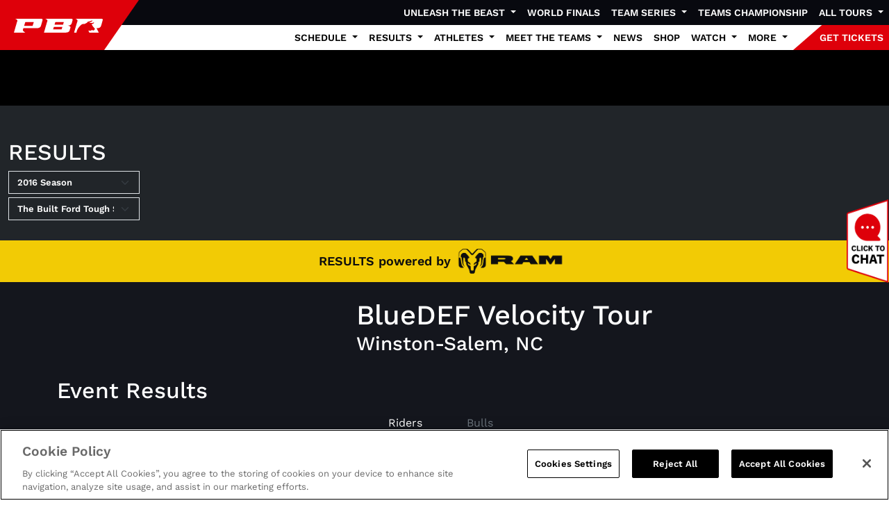

--- FILE ---
content_type: text/html; charset=utf-8
request_url: https://pbr.com/results/167719
body_size: 27615
content:
<!doctype html>
<html lang="en">
<head>
    <meta charset="utf-8">
    <link rel="apple-touch-icon" sizes="180x180" href="/apple-touch-icon.png">
    <link rel="icon" type="image/png" sizes="32x32" href="/favicon-32x32.png">
    <link rel="icon" type="image/png" sizes="16x16" href="/favicon-16x16.png">
    <link rel="manifest" href="/site.webmanifest">
    <link rel="mask-icon" color="#ef0000" href="/safari-pinned-tab.svg">
    <meta name="msapplication-TileColor" content="#ef0000">
    <meta name="theme-color" content="#ffffff">
    <meta name="viewport" content="width=device-width, initial-scale=1">
     <!-- Google Tag Manager -->
    <script>(function(w,d,s,l,i){w[l]=w[l]||[];w[l].push({'gtm.start':
    new Date().getTime(),event:'gtm.js'});var f=d.getElementsByTagName(s)[0],
    j=d.createElement(s),dl=l!='dataLayer'?'&l='+l:'';j.async=true;j.src=
    'https://www.googletagmanager.com/gtm.js?id='+i+dl;f.parentNode.insertBefore(j,f);
    })(window,document,'script','dataLayer','GTM-5HWZ2W');</script>
    <!-- End Google Tag Manager -->
    <script async crossorigin="anonymous" src="https://securepubads.g.doubleclick.net/tag/js/gpt.js"></script>
    <script>
        window.googletag = window.googletag || { cmd: [] };
        var adList = [];
        googletag.cmd.push(() => {

        });
    </script>
    <style>
        .biography-content {
          position: relative;
          line-height: 1.5;
          overflow: hidden;
          transition: max-height 0.5s ease-in-out;
        }
        
        .biography-content--clamped {
          -webkit-mask-image: linear-gradient(
            to bottom,
            rgba(0,0,0,1),
            rgba(0,0,0,0)
          );
          mask-image: linear-gradient(
            to bottom,
            rgba(0,0,0,1),
            rgba(0,0,0,0)
          );
          -webkit-mask-size: 100% 140%;
          mask-size: 100% 140%;
          -webkit-mask-repeat: no-repeat;
          mask-repeat: no-repeat;
        }
        
        
        .biography-content::after {
          content: "";
          position: absolute;
          left: 0;
          right: 0;
          bottom: 0;
          height: 5rem; 
          pointer-events: none;
          background: linear-gradient(
            to bottom,
            rgba(255,255,255,0),
            rgba(255,255,255,1)
          );
          z-index: 0;
          opacity: 0;                    
          transition: opacity 0.5s ease-in-out; 
        }
        
        .biography-content--clamped::after {
          opacity: 1;
        }
        
        .bio-cta {
          margin-top: 0; 
          text-align: center;
          user-select: none;
        }
        
        .bio-cta__line {
          width: 100%;
          height: 1px;
          margin: 0 auto 0.5rem;
          background: #ddd;
          display: none;
        }
        
        .bio-cta__text {
          display: inline-flex;
          align-items: center;
          justify-content: center;
          width: 32px;
          height: 32px;
          cursor: pointer;
          border-radius: 9999px;
          border: 0;
          padding: 0;
          background: transparent;
          position: relative;
        }
        
        .bio-cta__text span {
          position: absolute;
          width: 1px;
          height: 1px;
          padding: 0;
          margin: -1px;
          overflow: hidden;
          clip: rect(0,0,0,0);
          border: 0;
        }
        
        .bio-cta__text::before {
          content: "";
          display: block;
          width: 24px;
          height: 24px;
          background-color: #CCC;
          mask-repeat: no-repeat;
          mask-position: center;
          mask-size: contain;
          mask-image: url("data:image/svg+xml;utf8,<svg xmlns='http://www.w3.org/2000/svg' viewBox='0 0 490 480'><path d='M250 360l180-180-30-30-150 150-160-150-30 30 190 180z'/></svg>");
          -webkit-mask-image: url("data:image/svg+xml;utf8,<svg xmlns='http://www.w3.org/2000/svg' viewBox='0 0 490 480'><path d='M250 360l180-180-30-30-150 150-160-150-30 30 190 180z'/></svg>");
        }
        
        .bio-cta__text[aria-expanded="true"]::before {
          mask-image: url("data:image/svg+xml;utf8,<svg xmlns='http://www.w3.org/2000/svg' viewBox='0 0 490 480'><path d='M250 120l-190 180 30 30 160-150 150 150 30-30-180-180z'/></svg>");
          -webkit-mask-image: url("data:image/svg+xml;utf8,<svg xmlns='http://www.w3.org/2000/svg' viewBox='0 0 490 480'><path d='M250 120l-190 180 30 30 160-150 150 150 30-30-180-180z'/></svg>");
        }
        
        .bio-cta__text:focus {
          outline: 2px solid #CCC;
          outline-offset: 2px;
        }
        
        @media (prefers-reduced-motion: reduce) {
          .biography-content {
            scroll-behavior: auto;
          }
        }
    </style>
    <script>
        (function () {
          var CLAMP_HEIGHT = 300; // px
        
          function needsClamp(el) {
            return el.scrollHeight > CLAMP_HEIGHT;
          }
        
          function collapse(el) {
            el.classList.add('biography-content--clamped');
            el.style.maxHeight = CLAMP_HEIGHT + 'px';
          }
        
          function expand(el) {
            el.style.maxHeight = el.scrollHeight + 'px';
            requestAnimationFrame(function () {
              el.classList.remove('biography-content--clamped');
            });
          }
        
          function scrollBioIntoView(el) {
            if (!el) return;
        
            var rect = el.getBoundingClientRect();
            var viewportHeight = window.innerHeight || document.documentElement.clientHeight;
            var topVisible = rect.top >= 0 && rect.top <= viewportHeight;
        
            if (topVisible) return;
        
            var reduceMotion =
              window.matchMedia &&
              window.matchMedia('(prefers-reduced-motion: reduce)').matches;
        
            if (reduceMotion) {
              el.scrollIntoView(true);
            } else {
              el.scrollIntoView({ behavior: 'smooth', block: 'start' });
            }
          }
        
          function ensureCTA(el) {
            var ctaWrap =
              el.nextElementSibling &&
              el.nextElementSibling.classList.contains('bio-cta')
                ? el.nextElementSibling
                : null;
        
            if (!ctaWrap) {
              ctaWrap = document.createElement('div');
              ctaWrap.className = 'bio-cta';
        
              var line = document.createElement('div');
              line.className = 'bio-cta__line';
        
              var text = document.createElement('button');
              text.type = 'button';
              text.className = 'bio-cta__text';
              text.setAttribute('role', 'button');
              text.setAttribute('tabindex', '0');
        
              var sr = document.createElement('span');
              sr.textContent = 'Toggle biography';
              text.appendChild(sr);
        
              ctaWrap.appendChild(line);
              ctaWrap.appendChild(text);
              el.parentNode.insertBefore(ctaWrap, el.nextSibling);
            }
        
            var control = ctaWrap.querySelector('.bio-cta__text');
        
            var id = el.id || 'bio-' + Math.random().toString(36).slice(2);
            el.id = id;
        
            control.setAttribute('aria-controls', id);
            control.setAttribute('aria-expanded', 'false');
        
            return control;
          }
        
          function toggle(el, control) {
            var expanded = control.getAttribute('aria-expanded') === 'true';
        
            if (expanded) {
              collapse(el);
              control.setAttribute('aria-expanded', 'false');
              scrollBioIntoView(el);
            } else {
              expand(el);
              control.setAttribute('aria-expanded', 'true');
            }
          }
        
          function setupBiography(el) {
            // Reset to measure true full height
            el.classList.remove('biography-content--clamped');
            el.style.maxHeight = 'none';
        
            if (!needsClamp(el)) {
              if (
                el.nextElementSibling &&
                el.nextElementSibling.classList.contains('bio-cta')
              ) {
                el.nextElementSibling.remove();
              }
              return;
            }
        
            collapse(el);
            var control = ensureCTA(el);
        
            control.onclick = function () {
              toggle(el, control);
            };
        
            control.onkeydown = function (e) {
              var key = e.key || e.which || e.keyCode;
              if (key === 'Enter' || key === ' ' || key === 13 || key === 32) {
                e.preventDefault();
                toggle(el, control);
              }
            };
          }
        
          function processAll() {
            document
              .querySelectorAll('.biography-content')
              .forEach(setupBiography);
          }
        
          if (document.readyState === 'loading') {
            document.addEventListener('DOMContentLoaded', processAll);
          } else {
            processAll();
          }
        
          window.addEventListener('load', processAll);
        })();
    </script>
    <link rel="stylesheet" integrity="sha512-Kc323vGBEqzTmouAECnVceyQqyqdsSiqLQISBL29aUW4U/M7pSPA/gEUZQqv1cwx4OnYxTxve5UMg5GT6L4JJg==" crossorigin="anonymous" referrerpolicy="no-referrer" href="https://cdnjs.cloudflare.com/ajax/libs/font-awesome/6.6.0/css/all.min.css" />
<link rel="stylesheet" integrity="sha512-yHknP1/AwR+yx26cB1y0cjvQUMvEa2PFzt1c9LlS4pRQ5NOTZFWbhBig+X9G9eYW/8m0/4OXNx8pxJ6z57x0dw==" crossorigin="anonymous" referrerpolicy="no-referrer" href="https://cdnjs.cloudflare.com/ajax/libs/slick-carousel/1.9.0/slick.min.css" />
<link rel="stylesheet" integrity="sha512-17EgCFERpgZKcm0j0fEq1YCJuyAWdz9KUtv1EjVuaOz8pDnh/0nZxmU6BBXwaaxqoi9PQXnRWqlcDB027hgv9A==" crossorigin="anonymous" referrerpolicy="no-referrer" href="https://cdnjs.cloudflare.com/ajax/libs/slick-carousel/1.9.0/slick-theme.min.css" />
<link rel="stylesheet" integrity="sha512-2C6AmJKgt4B+bQc08/TwUeFKkq8CsBNlTaNcNgUmsDJSU1Fg+R6azDbho+ZzuxEkJnCjLZQMozSq3y97ZmgwjA==" crossorigin="anonymous" referrerpolicy="no-referrer" href="https://cdnjs.cloudflare.com/ajax/libs/jquery.tablesorter/2.32.0/css/theme.bootstrap_4.min.css" />
<link rel="stylesheet" href="https://cdn.jsdelivr.net/npm/swiper@11/swiper-bundle.min.css" />
<link href="/sb/registered-css-bundle.css.v639043069122777862" rel="stylesheet" />
    
    
    <title>PBR | Winston-Salem, BlueDEF Tour &#xD;&#xA;Presented By Real Time Pain Relief</title>
    <meta name="description" content="Welcome to the official website of the Professional Bull Riders, your No. 1 source for PBR news, results, videos, and more!">
    <meta name="keywords" content="PBR,Professional Bull Riders,Bull Riding,Rodeo,Sports">
    <meta name="robots" content="index, follow" />
    <link rel="canonical" href="https://pbr.com/results/" />
    <meta property="og:title" content="PBR | Winston-Salem, BlueDEF Tour &#xD;&#xA;Presented By Real Time Pain Relief" />
    <meta property="og:description" content="Welcome to the official website of the Professional Bull Riders, your No. 1 source for PBR news, results, videos, and more!" />
    <meta property="og:type" content="website" />
    <meta property="og:url" content="https://pbr.com/results/" />
    <meta property="og:image" content="https://pbr.com/media/wqpe010m/pbrlogo.png?format=jpg&amp;quality=50" />
    <meta name="twitter:card" content="summary" />
    <meta name="twitter:site" content="@PBR" />
    <meta name="twitter:title" content="PBR | Winston-Salem, BlueDEF Tour &#xD;&#xA;Presented By Real Time Pain Relief" />
    <meta name="twitter:description" content="Welcome to the official website of the Professional Bull Riders, your No. 1 source for PBR news, results, videos, and more!" />
    <meta name="twitter:image" content="https://pbr.com/media/wqpe010m/pbrlogo.png?format=jpg&amp;quality=50" />

    <!-- 1/20/2026 4:48:31 PM -->
    <!-- 1/20/2026 8:48:31 AM -->
    <!-- 1/20/2026 4:48:31 PM -->
</head>
<body>
    <!-- Google Tag Manager (noscript) -->
    <noscript><iframe src="https://www.googletagmanager.com/ns.html?id=GTM-5HWZ2W"
    height="0" width="0" style="display:none;visibility:hidden"></iframe></noscript>
    <!-- End Google Tag Manager (noscript) -->
    <nav class="navbar sticky-top d-lg-none navPBR m-0 p-0">
    <div class="container-fluid m-0 p-0">
        <div class="navPBRLogo d-flex justify-content-center align-items-center">
            <a href="/" style="color:white;">
                <svg id="PBRLogoWhite" xmlns="http://www.w3.org/2000/svg" viewBox="0 0 416.57 63.04" style="fill: #FFF;"><path d="M0,63.04S13.6,16.55,15.51,11.95C19.26,2.98,5.39.05,5.39.05h115.06c8.3,0,15.76-1.03,13.72,6.33-2.03,7.37-6.22,21.81-7.83,26.36-2.34,6.64-8.23,10.2-20.44,10.2h-61.43s-1.71,4.52-2.5,7.36c-1.47,5.3,11.87,12.75,11.87,12.75H0ZM93.16,15.16h-39.86l-5.43,16.87h39.86l5.43-16.87Z"></path><path d="M140.83,63.04s13.59-46.49,15.53-51.09C160.09,2.98,146.22.05,146.22.05h115.05c8.29,0,15.77-1.03,13.73,6.33-2.03,7.37-3,10.85-4.6,15.41-2.35,6.64-10.22,9.06-17.61,9.38,9.51,1.54,13.84,4.59,12.08,9.8-1.31,3.87-3.06,9.17-3.93,12.45-1.65,6.17-8.5,9.63-22.27,9.63h-97.84ZM233.99,15.16h-39.87l-3.48,11.24h39.86l3.49-11.24ZM227.19,37.01h-39.87l-3.48,11.25h39.86l3.48-11.25Z"></path><path d="M402.51.05h-115.05s13.87,2.93,10.12,11.9c-1.93,4.6-15.52,51.09-15.52,51.09h11.19c.04-.31,1.76-13.8,11.31-24.45,5.31-5.92,9.86-11.71,15.51-13.88,4.06-1.56,9.25-.33,12.3-1.47,6.29-3.91,10.76-4.99,10.76-4.99,0,0,.19-4.79,5.62-5.35,3.7-.38,9.17-1.9,12.84-3.32,1.81-.7,3.38-1.76,3.69-1.9,2.54-1.21,2.72,2.14,1.57,3.14-2.09,1.82-13.15,7.41-13.71,7.36,0,0,5.53,1.8,15.1.61,1.2-.14,3.61-1.14,4.86-1.89,1.56-.94,2.66-.05,2.58.98-.3,3.91-12.2,7.06-12.2,7.06,0,0,2.27,1.98,3.17,3.22.9,1.25.32,1.87,1.45,3.53,1.13,1.67,3.49,4.36,5.25,6.33,1.77,1.96,1.84,2.43,2.73,3.43.9.99,2.48,1.94,3.2,2.93.71.98.4,1.69-.15,2.93-.56,1.22-1.48,1.69-1.48,1.69,0,0-.22,1.1-.81,1.73-.58.64-.82.27-1.3.69-.46.44-.62,2.18-2.71,1.93-2.09-.27-4.15-1.87-6.03-2.18-1.9-.3-4.76,2.43-7.38,3.16-2.63.73-5.16-.04-6.19-.5-1.04-.47-1.6-.8-1.6-.8,0,0-1.9-1-1.26,2.73.57,3.4,3.09,6.63,3.54,7.18l44.05-.06-10.44-19.96h.45c12.2,0,18.09-3.56,20.43-10.2,1.6-4.55,5.8-18.99,7.84-26.36,2.04-7.36-5.42-6.32-13.72-6.32Z"></path></svg>
            </a>
        </div>
        <button class="navbar-toggler" type="button" data-bs-toggle="collapse" data-bs-target="#navbarMobileContent" aria-controls="navbarMobileContent" aria-expanded="false" aria-label="Toggle navigation">
            <svg width="37" height="37" viewBox="0 0 37 37" fill="none" xmlns="http://www.w3.org/2000/svg"><path d="M6.16683 27.75L21.5835 27.75" stroke="white" stroke-opacity="0.8" stroke-width="3" stroke-linecap="round" stroke-linejoin="round"></path><path d="M6.16683 18.5L30.8335 18.5" stroke="white" stroke-width="3" stroke-linecap="round" stroke-linejoin="round"></path><path d="M6.1665 9.25L15.4165 9.25" stroke="white" stroke-opacity="0.8" stroke-width="3" stroke-linecap="round" stroke-linejoin="round"></path></svg>
        </button>
        <div class="collapse navbar-collapse" id="navbarMobileContent" style="max-height:100vh;overflow-y:auto;overflow-x:hidden">
            <ul class="navbar-nav">
                                <li class="nav-item dropdown">
                                    <a class="nav-link dropdown-toggle" href="#" role="button" data-bs-toggle="dropdown" aria-expanded="false">
                                        Unleash The Beast
                                    </a>
                                    <ul class="dropdown-menu">
                                            <li><a href="/tours/unleash-the-beast/">Overview</a></li>
                                            <li><a href="/events/UTB">Events &amp; Tickets</a></li>
                                            <li><a href="/watch/">Where to Watch</a></li>
                                            <li><a href="/results/171262">Daysheet &amp; Results</a></li>
                                            <li><a href="/athletes/riders/standings/">Standings</a></li>
                                            <li><a href="https://pbrworldfinals.com/" target="_blank">World Finals</a></li>
                                            <li><a href="/athletes/riders/rookie-of-the-year/">Rookie of the Year</a></li>
                                            <li><a href="/news/">News</a></li>
                                            <li><a href="/athletes/riders/world-champions/">World Champions</a></li>
                                    </ul>
                                </li>
                                <li class="nav-item">
                                    <a class="nav-link" href="https://pbrworldfinals.com/" target="_blank">World Finals</a>
                                </li>
                                <li class="nav-item dropdown">
                                    <a class="nav-link dropdown-toggle" href="#" role="button" data-bs-toggle="dropdown" aria-expanded="false">
                                        Team Series
                                    </a>
                                    <ul class="dropdown-menu">
                                            <li><a href="/tours/team-series/">Overview</a></li>
                                            <li><a href="/events/TMS">Events &amp; Tickets</a></li>
                                            <li><a href="https://pbrteamschampionship.com/" target="_blank">Championship</a></li>
                                            <li><a href="/watch/tour/TeamSeries">Where to Watch</a></li>
                                            <li><a href="/results/TMS">Daysheet &amp; Results</a></li>
                                            <li><a href="/news/">News</a></li>
                                            <li><a href="/teams/standings/">Standings</a></li>
                                            <li><a href="/teams-champions/">Teams Champions</a></li>
                                            <li><a href="/teams/regular-season-mvp/">MVP Race</a></li>
                                    </ul>
                                </li>
                                <li class="nav-item">
                                    <a class="nav-link" href="https://pbrteamschampionship.com/" target="_blank">Teams Championship</a>
                                </li>
                                <li class="nav-item dropdown">
                                    <a class="nav-link dropdown-toggle" href="#" role="button" data-bs-toggle="dropdown" aria-expanded="false">
                                        All Tours
                                    </a>
                                    <ul class="dropdown-menu">
                                            <li><a href="/tours/unleash-the-beast/">Unleash The Beast</a></li>
                                            <li><a href="/tours/velocity-tour/">Pendleton Whisky Velocity Tour</a></li>
                                            <li><a href="/tours/team-series/">PBR Team Series</a></li>
                                            <li><a href="/tours/pbr-ram-challenger-series/">PBR Ram Challenger Series</a></li>
                                            <li><a href="https://kidrocknrodeo.com/" target="_blank">Kid Rock&#x27;s Rock N Rodeo presented by $VET</a></li>
                                            <li><a href="/tours/special-events/">Special Events</a></li>
                                            <li><a href="/tours/touring-pro/">Touring Pro Division</a></li>
                                            <li><a href="https://www.pbraustralia.com.au/" target="_blank">PBR Australia</a></li>
                                            <li><a href="https://pbrbrazil.com/" target="_blank">PBR Brazil</a></li>
                                            <li><a href="https://pbrcanada.com/" target="_blank">PBR Canada</a></li>
                                            <li><a href="https://womensrodeochampionships.com/" target="_blank">Premier Women&#x27;s Rodeo</a></li>
                                    </ul>
                                </li>
                                <li class="nav-item dropdown">
                                    <a class="nav-link dropdown-toggle" href="#" role="button" data-bs-toggle="dropdown" aria-expanded="false">
                                        Schedule
                                    </a>
                                    <ul class="dropdown-menu">
                                            <li><a href="/events">Event Schedule</a></li>
                                            <li><a href="/watch/" target="_blank">Tune In Schedule</a></li>
                                    </ul>
                                </li>
                                <li class="nav-item dropdown">
                                    <a class="nav-link dropdown-toggle" href="#" role="button" data-bs-toggle="dropdown" aria-expanded="false">
                                        Results
                                    </a>
                                    <ul class="dropdown-menu">
                                            <li><a href="/results/171262">All Tour Results</a></li>
                                            <li><a href="/standings/">All Tour Standings</a></li>
                                            <li><a href="/teams-champions/">Teams Champions</a></li>
                                            <li><a href="/teams/regular-season-mvp/">MVP Race</a></li>
                                            <li><a href="/athletes/riders/world-champions/">World Championship</a></li>
                                            <li><a href="/athletes/riders/rookie-of-the-year/">Rookie of the Year</a></li>
                                            <li><a href="/athletes/riders/all-time-money-earnings/">All Time Money Earners</a></li>
                                            <li><a href="/athletes/riders/annual-rider-earnings/">Annual Money List</a></li>
                                            <li><a href="/athletes/riders/90-point-club/">90 Point Club</a></li>
                                            <li><a href="/athletes/bulls/standings/">Bull Standings</a></li>
                                    </ul>
                                </li>
                                <li class="nav-item dropdown">
                                    <a class="nav-link dropdown-toggle" href="#" role="button" data-bs-toggle="dropdown" aria-expanded="false">
                                        Athletes
                                    </a>
                                    <ul class="dropdown-menu">
                                            <li><a href="/athletes#Riders">Riders</a></li>
                                            <li><a href="/athletes#Bulls">Bulls</a></li>
                                            <li><a href="/athletes/become-a-bull-rider/">Become a Bull Rider</a></li>
                                    </ul>
                                </li>
                                <li class="nav-item dropdown">
                                    <a class="nav-link dropdown-toggle" href="#" role="button" data-bs-toggle="dropdown" aria-expanded="false">
                                        Meet the Teams
                                    </a>
                                    <ul class="dropdown-menu">
                                            <li><a href="/teams/arizona-ridge-riders/">Arizona Ridge Riders</a></li>
                                            <li><a href="/teams/austin-gamblers/">Austin Gamblers</a></li>
                                            <li><a href="/teams/carolina-cowboys/">Carolina Cowboys</a></li>
                                            <li><a href="/teams/florida-freedom/">Florida Freedom</a></li>
                                            <li><a href="/teams/kansas-city-outlaws/">Kansas City Outlaws</a></li>
                                            <li><a href="/teams/missouri-thunder/">Missouri Thunder</a></li>
                                            <li><a href="/teams/nashville-stampede/">Nashville Stampede</a></li>
                                            <li><a href="/teams/new-york-mavericks/">New York Mavericks</a></li>
                                            <li><a href="/teams/oklahoma-wildcatters/">Oklahoma Wildcatters</a></li>
                                            <li><a href="/teams/texas-rattlers/">Texas Rattlers</a></li>
                                    </ul>
                                </li>
                                <li class="nav-item">
                                    <a class="nav-link" href="/news/">News</a>
                                </li>
                                <li class="nav-item">
                                    <a class="nav-link" href="https://pbrshop.com?utm_source=Partner&amp;utm_medium=Referral&amp;utm_campaign=PBR-Homepage-Shop-Navigation" target="_blank">Shop</a>
                                </li>
                                <li class="nav-item dropdown">
                                    <a class="nav-link dropdown-toggle" href="#" role="button" data-bs-toggle="dropdown" aria-expanded="false">
                                        Watch
                                    </a>
                                    <ul class="dropdown-menu">
                                            <li><a href="/watch/">Tune In Schedule</a></li>
                                            <li><a href="/watch/how-to-watch/">How to Watch</a></li>
                                            <li><a href="/videos/">Highlights</a></li>
                                            <li><a href="/watch/international/">International</a></li>
                                    </ul>
                                </li>
                                <li class="nav-item dropdown">
                                    <a class="nav-link dropdown-toggle" href="#" role="button" data-bs-toggle="dropdown" aria-expanded="false">
                                        More
                                    </a>
                                    <ul class="dropdown-menu">
                                            <li><a href="https://pbr.com/photo-galleries" target="">Photo Galleries</a></li>
                                            <li><a href="https://pbr.fanmaker.com/welcome" target="_blank">PBR Rewards</a></li>
                                            <li><a href="/about/pbr-101/">PBR 101</a></li>
                                            <li><a href="/about/teams-101/#">PBR Teams 101</a></li>
                                            <li><a href="/heroes-and-legends/#">Heroes &amp; Legends</a></li>
                                            <li><a href="https://nxtbets.com/playpbr/" target="_blank">Play PBR</a></li>
                                            <li><a href="https://qrco.de/bdtdKp" target="_blank">PBR App</a></li>
                                            <li><a href="/young-bucks/">Young Bucks Kids Club</a></li>
                                            <li><a href="/about/pbr-cowboy-bars/">PBR Cowboy Bars</a></li>
                                            <li><a href="https://offers.govx.com/public-offers/d4cbf008-2ef6-47e0-a30c-46ae20151732" target="_blank">GOVX Military and First Responder Discounts</a></li>
                                            <li><a href="/about/pbr-creator-program/">PBR Creator Program</a></li>
                                            <li><a href="/world-finals-collector-giveaway/">World Finals Collector Giveaway</a></li>
                                            <li><a href="https://womensrodeochampionships.com/" target="_blank">Premier Women&#x27;s Rodeo</a></li>
                                    </ul>
                                </li>
            </ul>
        </div>
    </div>
</nav>

<nav class="d-none sticky-top d-lg-block navPBR sticky-top">
    <div class="navPBRLogo d-flex justify-content-center align-items-center">
        <a href="/" style="color:white;">
            <svg id="PBRLogoWhite" xmlns="http://www.w3.org/2000/svg" viewBox="0 0 416.57 63.04" style="fill: #FFF;"><path d="M0,63.04S13.6,16.55,15.51,11.95C19.26,2.98,5.39.05,5.39.05h115.06c8.3,0,15.76-1.03,13.72,6.33-2.03,7.37-6.22,21.81-7.83,26.36-2.34,6.64-8.23,10.2-20.44,10.2h-61.43s-1.71,4.52-2.5,7.36c-1.47,5.3,11.87,12.75,11.87,12.75H0ZM93.16,15.16h-39.86l-5.43,16.87h39.86l5.43-16.87Z"></path><path d="M140.83,63.04s13.59-46.49,15.53-51.09C160.09,2.98,146.22.05,146.22.05h115.05c8.29,0,15.77-1.03,13.73,6.33-2.03,7.37-3,10.85-4.6,15.41-2.35,6.64-10.22,9.06-17.61,9.38,9.51,1.54,13.84,4.59,12.08,9.8-1.31,3.87-3.06,9.17-3.93,12.45-1.65,6.17-8.5,9.63-22.27,9.63h-97.84ZM233.99,15.16h-39.87l-3.48,11.24h39.86l3.49-11.24ZM227.19,37.01h-39.87l-3.48,11.25h39.86l3.48-11.25Z"></path><path d="M402.51.05h-115.05s13.87,2.93,10.12,11.9c-1.93,4.6-15.52,51.09-15.52,51.09h11.19c.04-.31,1.76-13.8,11.31-24.45,5.31-5.92,9.86-11.71,15.51-13.88,4.06-1.56,9.25-.33,12.3-1.47,6.29-3.91,10.76-4.99,10.76-4.99,0,0,.19-4.79,5.62-5.35,3.7-.38,9.17-1.9,12.84-3.32,1.81-.7,3.38-1.76,3.69-1.9,2.54-1.21,2.72,2.14,1.57,3.14-2.09,1.82-13.15,7.41-13.71,7.36,0,0,5.53,1.8,15.1.61,1.2-.14,3.61-1.14,4.86-1.89,1.56-.94,2.66-.05,2.58.98-.3,3.91-12.2,7.06-12.2,7.06,0,0,2.27,1.98,3.17,3.22.9,1.25.32,1.87,1.45,3.53,1.13,1.67,3.49,4.36,5.25,6.33,1.77,1.96,1.84,2.43,2.73,3.43.9.99,2.48,1.94,3.2,2.93.71.98.4,1.69-.15,2.93-.56,1.22-1.48,1.69-1.48,1.69,0,0-.22,1.1-.81,1.73-.58.64-.82.27-1.3.69-.46.44-.62,2.18-2.71,1.93-2.09-.27-4.15-1.87-6.03-2.18-1.9-.3-4.76,2.43-7.38,3.16-2.63.73-5.16-.04-6.19-.5-1.04-.47-1.6-.8-1.6-.8,0,0-1.9-1-1.26,2.73.57,3.4,3.09,6.63,3.54,7.18l44.05-.06-10.44-19.96h.45c12.2,0,18.09-3.56,20.43-10.2,1.6-4.55,5.8-18.99,7.84-26.36,2.04-7.36-5.42-6.32-13.72-6.32Z"></path></svg>
        </a>
    </div>
    <div class="d-flex d-lg-none">
        <button class="navbar-toggler" type="button" data-bs-toggle="collapse" data-bs-target="#navbarToggler" aria-controls="navbarToggler" aria-expanded="false" aria-label="Toggle navigation">
            <svg width="37" height="37" viewBox="0 0 37 37" fill="none" xmlns="http://www.w3.org/2000/svg"><path d="M6.16683 27.75L21.5835 27.75" stroke="white" stroke-opacity="0.8" stroke-width="3" stroke-linecap="round" stroke-linejoin="round"></path><path d="M6.16683 18.5L30.8335 18.5" stroke="white" stroke-width="3" stroke-linecap="round" stroke-linejoin="round"></path><path d="M6.1665 9.25L15.4165 9.25" stroke="white" stroke-opacity="0.8" stroke-width="3" stroke-linecap="round" stroke-linejoin="round"></path></svg>
        </button>
    </div>
        <div class="navbar navbar-expand-lg" style="background-color:#08090f;">
            <div class="container-fluid p-0">
                <ul class="navbar-nav ms-auto">
                                <li class="nav-item dropdown">
                                    <a class="nav-link dropdown-toggle" style="color:#ffffff" href="#" role="button" data-bs-toggle="dropdown" aria-expanded="false">
                                        Unleash The Beast
                                    </a>
                                    <ul class="dropdown-menu dropdown-menu-end">
                                            <li><a href="/tours/unleash-the-beast/">Overview</a></li>
                                            <li><a href="/events/UTB">Events &amp; Tickets</a></li>
                                            <li><a href="/watch/">Where to Watch</a></li>
                                            <li><a href="/results/171262">Daysheet &amp; Results</a></li>
                                            <li><a href="/athletes/riders/standings/">Standings</a></li>
                                            <li><a href="https://pbrworldfinals.com/" target="_blank">World Finals</a></li>
                                            <li><a href="/athletes/riders/rookie-of-the-year/">Rookie of the Year</a></li>
                                            <li><a href="/news/">News</a></li>
                                            <li><a href="/athletes/riders/world-champions/">World Champions</a></li>
                                    </ul>
                                </li>
                                <li class="nav-item">
                                    <a class="nav-link" style="color:#ffffff" href="https://pbrworldfinals.com/" target="_blank">World Finals</a>
                                </li>
                                <li class="nav-item dropdown">
                                    <a class="nav-link dropdown-toggle" style="color:#ffffff" href="#" role="button" data-bs-toggle="dropdown" aria-expanded="false">
                                        Team Series
                                    </a>
                                    <ul class="dropdown-menu dropdown-menu-end">
                                            <li><a href="/tours/team-series/">Overview</a></li>
                                            <li><a href="/events/TMS">Events &amp; Tickets</a></li>
                                            <li><a href="https://pbrteamschampionship.com/" target="_blank">Championship</a></li>
                                            <li><a href="/watch/tour/TeamSeries">Where to Watch</a></li>
                                            <li><a href="/results/TMS">Daysheet &amp; Results</a></li>
                                            <li><a href="/news/">News</a></li>
                                            <li><a href="/teams/standings/">Standings</a></li>
                                            <li><a href="/teams-champions/">Teams Champions</a></li>
                                            <li><a href="/teams/regular-season-mvp/">MVP Race</a></li>
                                    </ul>
                                </li>
                                <li class="nav-item">
                                    <a class="nav-link" style="color:#ffffff" href="https://pbrteamschampionship.com/" target="_blank">Teams Championship</a>
                                </li>
                                <li class="nav-item dropdown">
                                    <a class="nav-link dropdown-toggle" style="color:#ffffff" href="#" role="button" data-bs-toggle="dropdown" aria-expanded="false">
                                        All Tours
                                    </a>
                                    <ul class="dropdown-menu dropdown-menu-end">
                                            <li><a href="/tours/unleash-the-beast/">Unleash The Beast</a></li>
                                            <li><a href="/tours/velocity-tour/">Pendleton Whisky Velocity Tour</a></li>
                                            <li><a href="/tours/team-series/">PBR Team Series</a></li>
                                            <li><a href="/tours/pbr-ram-challenger-series/">PBR Ram Challenger Series</a></li>
                                            <li><a href="https://kidrocknrodeo.com/" target="_blank">Kid Rock&#x27;s Rock N Rodeo presented by $VET</a></li>
                                            <li><a href="/tours/special-events/">Special Events</a></li>
                                            <li><a href="/tours/touring-pro/">Touring Pro Division</a></li>
                                            <li><a href="https://www.pbraustralia.com.au/" target="_blank">PBR Australia</a></li>
                                            <li><a href="https://pbrbrazil.com/" target="_blank">PBR Brazil</a></li>
                                            <li><a href="https://pbrcanada.com/" target="_blank">PBR Canada</a></li>
                                            <li><a href="https://womensrodeochampionships.com/" target="_blank">Premier Women&#x27;s Rodeo</a></li>
                                    </ul>
                                </li>
                    <!-- Special Link -->
                </ul>
            </div>
        </div>
        <div class="navbar navbar-expand-lg" style="background-color:#ffffff;">
            <div class="container-fluid p-0">
                <ul class="navbar-nav ms-auto">
                                <li class="nav-item dropdown">
                                    <a class="nav-link dropdown-toggle" style="color:#000000" href="#" role="button" data-bs-toggle="dropdown" aria-expanded="false">
                                        Schedule
                                    </a>
                                    <ul class="dropdown-menu dropdown-menu-end">
                                            <li><a href="/events">Event Schedule</a></li>
                                            <li><a href="/watch/" target="_blank">Tune In Schedule</a></li>
                                    </ul>
                                </li>
                                <li class="nav-item dropdown">
                                    <a class="nav-link dropdown-toggle" style="color:#000000" href="#" role="button" data-bs-toggle="dropdown" aria-expanded="false">
                                        Results
                                    </a>
                                    <ul class="dropdown-menu dropdown-menu-end">
                                            <li><a href="/results/171262">All Tour Results</a></li>
                                            <li><a href="/standings/">All Tour Standings</a></li>
                                            <li><a href="/teams-champions/">Teams Champions</a></li>
                                            <li><a href="/teams/regular-season-mvp/">MVP Race</a></li>
                                            <li><a href="/athletes/riders/world-champions/">World Championship</a></li>
                                            <li><a href="/athletes/riders/rookie-of-the-year/">Rookie of the Year</a></li>
                                            <li><a href="/athletes/riders/all-time-money-earnings/">All Time Money Earners</a></li>
                                            <li><a href="/athletes/riders/annual-rider-earnings/">Annual Money List</a></li>
                                            <li><a href="/athletes/riders/90-point-club/">90 Point Club</a></li>
                                            <li><a href="/athletes/bulls/standings/">Bull Standings</a></li>
                                    </ul>
                                </li>
                                <li class="nav-item dropdown">
                                    <a class="nav-link dropdown-toggle" style="color:#000000" href="#" role="button" data-bs-toggle="dropdown" aria-expanded="false">
                                        Athletes
                                    </a>
                                    <ul class="dropdown-menu dropdown-menu-end">
                                            <li><a href="/athletes#Riders">Riders</a></li>
                                            <li><a href="/athletes#Bulls">Bulls</a></li>
                                            <li><a href="/athletes/become-a-bull-rider/">Become a Bull Rider</a></li>
                                    </ul>
                                </li>
                                <li class="nav-item dropdown">
                                    <a class="nav-link dropdown-toggle" style="color:#000000" href="#" role="button" data-bs-toggle="dropdown" aria-expanded="false">
                                        Meet the Teams
                                    </a>
                                    <ul class="dropdown-menu dropdown-menu-end">
                                            <li><a href="/teams/arizona-ridge-riders/">Arizona Ridge Riders</a></li>
                                            <li><a href="/teams/austin-gamblers/">Austin Gamblers</a></li>
                                            <li><a href="/teams/carolina-cowboys/">Carolina Cowboys</a></li>
                                            <li><a href="/teams/florida-freedom/">Florida Freedom</a></li>
                                            <li><a href="/teams/kansas-city-outlaws/">Kansas City Outlaws</a></li>
                                            <li><a href="/teams/missouri-thunder/">Missouri Thunder</a></li>
                                            <li><a href="/teams/nashville-stampede/">Nashville Stampede</a></li>
                                            <li><a href="/teams/new-york-mavericks/">New York Mavericks</a></li>
                                            <li><a href="/teams/oklahoma-wildcatters/">Oklahoma Wildcatters</a></li>
                                            <li><a href="/teams/texas-rattlers/">Texas Rattlers</a></li>
                                    </ul>
                                </li>
                                <li class="nav-item">
                                    <a class="nav-link" style="color:#000000" href="/news/">News</a>
                                </li>
                                <li class="nav-item">
                                    <a class="nav-link" style="color:#000000" href="https://pbrshop.com?utm_source=Partner&amp;utm_medium=Referral&amp;utm_campaign=PBR-Homepage-Shop-Navigation" target="_blank">Shop</a>
                                </li>
                                <li class="nav-item dropdown">
                                    <a class="nav-link dropdown-toggle" style="color:#000000" href="#" role="button" data-bs-toggle="dropdown" aria-expanded="false">
                                        Watch
                                    </a>
                                    <ul class="dropdown-menu dropdown-menu-end">
                                            <li><a href="/watch/">Tune In Schedule</a></li>
                                            <li><a href="/watch/how-to-watch/">How to Watch</a></li>
                                            <li><a href="/videos/">Highlights</a></li>
                                            <li><a href="/watch/international/">International</a></li>
                                    </ul>
                                </li>
                                <li class="nav-item dropdown">
                                    <a class="nav-link dropdown-toggle" style="color:#000000" href="#" role="button" data-bs-toggle="dropdown" aria-expanded="false">
                                        More
                                    </a>
                                    <ul class="dropdown-menu dropdown-menu-end">
                                            <li><a href="https://pbr.com/photo-galleries" target="">Photo Galleries</a></li>
                                            <li><a href="https://pbr.fanmaker.com/welcome" target="_blank">PBR Rewards</a></li>
                                            <li><a href="/about/pbr-101/">PBR 101</a></li>
                                            <li><a href="/about/teams-101/#">PBR Teams 101</a></li>
                                            <li><a href="/heroes-and-legends/#">Heroes &amp; Legends</a></li>
                                            <li><a href="https://nxtbets.com/playpbr/" target="_blank">Play PBR</a></li>
                                            <li><a href="https://qrco.de/bdtdKp" target="_blank">PBR App</a></li>
                                            <li><a href="/young-bucks/">Young Bucks Kids Club</a></li>
                                            <li><a href="/about/pbr-cowboy-bars/">PBR Cowboy Bars</a></li>
                                            <li><a href="https://offers.govx.com/public-offers/d4cbf008-2ef6-47e0-a30c-46ae20151732" target="_blank">GOVX Military and First Responder Discounts</a></li>
                                            <li><a href="/about/pbr-creator-program/">PBR Creator Program</a></li>
                                            <li><a href="/world-finals-collector-giveaway/">World Finals Collector Giveaway</a></li>
                                            <li><a href="https://womensrodeochampionships.com/" target="_blank">Premier Women&#x27;s Rodeo</a></li>
                                    </ul>
                                </li>
                    <!-- Special Link -->
                        <li class="nav-item nav-special">
                            <a class="nav-link" href="/events">GET TICKETS</a>
                        </li>
                </ul>
            </div>
        </div>
</nav>
    
    <div class="container-fluid overflow-hidden g-0" style="position:sticky;top:72px;z-index:10;">
        <div class="row">
            <div class="col">
                    <img class="img-fluid" src="/media/n0geqocn/pbrausticker_3855x240.jpg?format=webp&quality=50" />
            </div>
        </div>
    </div>

    <div id="HeaderAd" class="bg-gray">
        
        <div class="p-2 text-center d-none d-xxl-block" id="div-gpt-ad-650074673-0">
        <script>
            adList.push('div-gpt-ad-650074673-0');
            googletag.cmd.push(() => {
                googletag.defineSlot('/53247333/PBR', [1280, 100], 'div-gpt-ad-650074673-0')
                    .addService(googletag.pubads())
                    .setCollapseEmptyDiv(true);
                googletag.enableServices();
            });
        </script>
        </div>
        <div class="p-2 text-center d-none d-md-block d-xxl-none" id="div-gpt-ad-650074674-0">
        <script>
            adList.push('div-gpt-ad-650074674-0');
            googletag.cmd.push(() => {
                googletag.defineSlot('/53247333/PBR', [728, 90], 'div-gpt-ad-650074674-0')
                    .addService(googletag.pubads())
                    .setCollapseEmptyDiv(true);
                googletag.enableServices();
            });
        </script>
        </div>
        <div class="p-2 text-center d-md-none" id="div-gpt-ad-650074675-0">
        <script>
            adList.push('div-gpt-ad-650074675-0');
            googletag.cmd.push(() => {
                googletag.defineSlot('/53247333/PBR', [320, 50], 'div-gpt-ad-650074675-0')
                    .addService(googletag.pubads())
                    .setCollapseEmptyDiv(true);
                googletag.enableServices();
            });
        </script>
        </div>


    </div>


<div class="container-fluid bg-gray py-4">
    <div class="row">
        <div class="col-12 col-sm-4 col-lg-2 standingsTitle">
            <h4></h4>
            <h2>Results</h2>
            <select id="resultSeason" class="form-select" aria-label="Select Season">
                    <option value="2026" >2026 Season</option>
                    <option value="2025" >2025 Season</option>
                    <option value="EX25" >EX25 Season</option>
                    <option value="TC26" >TC26 Season</option>
                    <option value="TC25" >TC25 Season</option>
                    <option value="2024" >2024 Season</option>
                    <option value="2023" >2023 Season</option>
                    <option value="2022" >2022 Season</option>
                    <option value="PS22" >PS22 Season</option>
                    <option value="2021" >2021 Season</option>
                    <option value="2020" >2020 Season</option>
                    <option value="2019" >2019 Season</option>
                    <option value="2018" >2018 Season</option>
                    <option value="2017" >2017 Season</option>
                    <option value="2016" selected>2016 Season</option>
                    <option value="2015" >2015 Season</option>
                    <option value="2014" >2014 Season</option>
                    <option value="2013" >2013 Season</option>
                    <option value="2012" >2012 Season</option>
                    <option value="2011" >2011 Season</option>
                    <option value="2010" >2010 Season</option>
                    <option value="2009" >2009 Season</option>
                    <option value="2008" >2008 Season</option>
                    <option value="2007" >2007 Season</option>
                    <option value="2006" >2006 Season</option>
                    <option value="2005" >2005 Season</option>
            </select>
            <div id="resultTourDropdown">
<select id="resultTour" class="form-select Resultselect" aria-label="Select Tour">
            <option value="PBR-US" selected>The Built Ford Tough Series</option>
            <option value="TPD-US">Touring Pro Division</option>
            <option value="PBR-AU">PBR Australia</option>
            <option value="PBR-BR">PBR Brazil</option>
            <option value="PBR-CA">PBR Canada</option>
            <option value="PBR-MX">PBR Mexico</option>
            <option value="VELO">Velocity</option>
</select>            </div>
        </div>
        <div class="col-12 col-sm-8 col-lg-10">
            <div id="resultsCarousel">
                

            </div>
        </div>
    </div>
</div>
<!--
Winston-Salem, BlueDEF Tour &#xD;&#xA;Presented By Real Time Pain Relief
Official
Velocity
BDVT - BDVT
Event Type ID: 51
Over? True
-->

<div id="resultsDiv">
    
<!-- View Type = 1 -->

<div class="resultsContainer">
    <div class="container">
        <div class="row">
            <!-- Buttons -->
            
        </div>
        <div class="row justify-content-center resultsTitle">
            <!-- Logo Tour, City, State More Buttons -->
            <div class="col-md-2">
            </div>
            <div class="col-md-5">
                <h5 class="card-title">BlueDEF Velocity Tour</h5>
                <h4>Winston-Salem, NC</h4>
            </div>
        </div>
        <div class="row">
            <h2>Event Results</h2>
        </div>
        <div class="row">
            <!-- Rider/Bull Top 3 -->
            <ul class="nav nav-tabs top3Tabs" id="top3Tabs" role="tablist">
                <li class="nav-item" role="presentation">
                    <button class="nav-link active" id="rider-tab" data-bs-toggle="tab" data-bs-target="#rider-tab-pane" type="button" role="tab" aria-controls="rider-tab-pane" aria-selected="true">Riders</button>
                </li>
                <li class="nav-item" role="presentation">
                    <button class="nav-link" id="bulls-tab" data-bs-toggle="tab" data-bs-target="#bulls-tab-pane" type="button" role="tab" aria-controls="bulls-tab-pane" aria-selected="false">Bulls</button>
                </li>
            </ul>
            <div class="tab-content mb-5" id="top3TabsContent">
                <div class="tab-pane fade show active" id="rider-tab-pane" role="tabpanel" aria-labelledby="rider-tab" tabindex="0">
                    <div class="container-fluid g-0">
                        <div class="row resultsTop3 g-0">
                                <div class="col-12 col-xl-4 mb-3">
                                    <div class="top3Item">
                                        <a href="/athletes/riders/profile/4988/BeauWillis">
                                            <div class="info">
                                                <h3>#1</h3>
                                                <h3>Beau<br />Willis</h3>
                                                <p>Aggregate Score 176.00</p>
                                            </div>
                                            <img src="/media/so1oicxh/beauwillis4988chap.png" />
                                        </a>
                                    </div>
                                </div>
                                <div class="col-12 col-xl-4 mb-3">
                                    <div class="top3Item">
                                        <a href="/athletes/riders/profile/4974/EmilioResende">
                                            <div class="info">
                                                <h3>#2</h3>
                                                <h3>Emilio<br />Resende</h3>
                                                <p>Aggregate Score 172.50</p>
                                            </div>
                                            <img src="/media/ciadwqlj/emilioresende4974chap.png" />
                                        </a>
                                    </div>
                                </div>
                                <div class="col-12 col-xl-4 mb-3">
                                    <div class="top3Item">
                                        <a href="/athletes/riders/profile/5677/NeilHolmes">
                                            <div class="info">
                                                <h3>#3</h3>
                                                <h3>Neil<br />Holmes</h3>
                                                <p>Aggregate Score 89.00</p>
                                            </div>
                                            <img src="/media/vddjm3hz/neilholmes5677chap.png" />
                                        </a>
                                    </div>
                                </div>
                        </div>
                    </div>
                </div>
                <div class="tab-pane fade" id="bulls-tab-pane" role="tabpanel" aria-labelledby="bulls-tab" tabindex="0">
                    <div class="container-fluid g-0">
                        <div class="row resultsTop3 g-0">
                                <div class="col-12 col-xl-4 mb-3">
                                    <div class="top3Item">
                                        <a href="/athletes/bulls/profile/21106/XDSportsSoulPatch" class="text-decoration-none">
                                            <div class="info">
                                                <h3></h3>
                                                <h3>XD<br />Sports Soul Patch</h3>
                                                <p>Score 45.00</p>
                                            </div>
                                            <img src="/media/4iabjzto/missing-bull-photo.png" />
                                        </a>
                                    </div>
                                </div>
                                <div class="col-12 col-xl-4 mb-3">
                                    <div class="top3Item">
                                        <a href="/athletes/bulls/profile/20034/XDSportsDoubleAgent" class="text-decoration-none">
                                            <div class="info">
                                                <h3></h3>
                                                <h3>XD<br />Sports Double Agent</h3>
                                                <p>Score 45.00</p>
                                            </div>
                                            <img src="/media/4iabjzto/missing-bull-photo.png" />
                                        </a>
                                    </div>
                                </div>
                                <div class="col-12 col-xl-4 mb-3">
                                    <div class="top3Item">
                                        <a href="/athletes/bulls/profile/20715/EHV&#x27;sHornet&#x27;sNest" class="text-decoration-none">
                                            <div class="info">
                                                <h3></h3>
                                                <h3>EHV's<br />Hornet's Nest</h3>
                                                <p>Score 45.00</p>
                                            </div>
                                            <img src="/media/4iabjzto/missing-bull-photo.png" />
                                        </a>
                                    </div>
                                </div>
                        </div>
                    </div>
                </div>
            </div>
        </div>
        <div class="row resultRoundDiv">
            <!-- Results -->
            <div class="col">
                <div class="row">
                    <ul class="resultsTabs" id="roundTabs" role="tablist">
                        <li role="presentation">
                            <a class="active" id="leaderBoard-tab" data-bs-toggle="tab" href="#leaderBoard-tab-pane" data-bs-target="#leaderBoard-tab-pane"
                                    type="button" role="tab" aria-controls="leaderBoard-tab-pane" aria-selected="true">
                                Event Results
                            </a>
                        </li>
                            <li role="presentation">
                                <a id="round-1-tab" data-bs-toggle="tab" href="#round-1-tab-pane" data-bs-target="#round-1-tab-pane"
                                        type="button" role="tab" aria-controls="round-1-tab-pane" aria-selected="false">
                                    Round 1
                                </a>
                            </li>
                            <li role="presentation">
                                <a id="round-2-tab" data-bs-toggle="tab" href="#round-2-tab-pane" data-bs-target="#round-2-tab-pane"
                                        type="button" role="tab" aria-controls="round-2-tab-pane" aria-selected="false">
                                    Championship Round
                                </a>
                            </li>
                    </ul>
                </div>
                <div class="row">
                    <h3>Results</h3>
                </div>
                <div class="row">
                    <div class="tab-content">
                        <!-- Leaderboard -->
                        <div class="tab-pane fade show active" id="leaderBoard-tab-pane" role="tabpanel" aria-labelledby="leaderBoard-tab" tabindex="0">
                            <div class="container">
        <div class="table-responsive">
            <table class="table table-dark table-striped table-hover resultsTable">
                <thead>
                    <tr>
                        <th scope="col">Place</th>
                        <th scope="col" class="text-start">Rider</th>
                        <th scope="col">Agg Score</th>
                        <th scope="col">Total Points</th>
                            <th scope="col">Round 1</th>
                            <th scope="col">Championship Round</th>
                        <th scope="col">Earnings</th>
                        <th scope="col">Ride Percentage %</th>
                    </tr>
                </thead>
                <tbody>
                        <tr>
                            <td scope="row">1</td>
                            <td class="text-start">
                                    <a href="/athletes/riders/profile/4988/BeauWillis"><img src="/media/2u5j1kro/beauwillis4988thumb.png?height=32&width=32&rmode=crop&format=webp&quality=32" class="rounded-circle d-none d-md-inline-block" loading="lazy" /> Beau Willis</a>
                            </td>
                            <td>176.00</td>
                            <td>80</td>
                                <td>87.00</td>
                                <td>89.00</td>
                            <td>$6,300</td>
                            <td>100%</td>
                        </tr>
                        <tr>
                            <td scope="row">2</td>
                            <td class="text-start">
                                    <a href="/athletes/riders/profile/4974/EmilioResende"><img src="/media/r2rdxtwx/emilioresende4974thumb.png?height=32&width=32&rmode=crop&format=webp&quality=32" class="rounded-circle d-none d-md-inline-block" loading="lazy" /> Emilio Resende</a>
                            </td>
                            <td>172.50</td>
                            <td>50</td>
                                <td>87.00</td>
                                <td>85.50</td>
                            <td>$4,300</td>
                            <td>100%</td>
                        </tr>
                        <tr>
                            <td scope="row">3</td>
                            <td class="text-start">
                                    <a href="/athletes/riders/profile/5677/NeilHolmes"><img src="/media/vfdlddim/neilholmes5677thumb.png?height=32&width=32&rmode=crop&format=webp&quality=32" class="rounded-circle d-none d-md-inline-block" loading="lazy" /> Neil Holmes</a>
                            </td>
                            <td>89.00</td>
                            <td>30</td>
                                <td>89.00</td>
                                <td>(4.61)</td>
                            <td>$3,300</td>
                            <td>50%</td>
                        </tr>
                        <tr>
                            <td scope="row">4</td>
                            <td class="text-start">
                                    <a href="/athletes/riders/profile/5243/ChadVanAmburg"><img src="/media/tobppbq0/chadvanamburg5243thumb.png?height=32&width=32&rmode=crop&format=webp&quality=32" class="rounded-circle d-none d-md-inline-block" loading="lazy" /> Chad VanAmburg</a>
                            </td>
                            <td>88.50</td>
                            <td>20</td>
                                <td>88.50</td>
                                <td>(2.42)</td>
                            <td>$2,300</td>
                            <td>50%</td>
                        </tr>
                        <tr>
                            <td scope="row">5</td>
                            <td class="text-start">
                                    <a href="/athletes/riders/profile/4263/DalleeMason"><img src="/media/yvtnm1sf/missing-rider-profile_0_240x240.jpg?height=32&width=32&rmode=crop&format=webp&quality=32" class="rounded-circle d-none d-md-inline-block" loading="lazy" /> Dallee Mason</a>
                            </td>
                            <td>88.00</td>
                            <td>15</td>
                                <td>88.00</td>
                                <td>(2.66)</td>
                            <td>$1,440</td>
                            <td>50%</td>
                        </tr>
                        <tr>
                            <td scope="row">6</td>
                            <td class="text-start">
                                    <a href="/athletes/riders/profile/5519/RyanMiller"><img src="/media/u13hclv5/ryanmiller5519thumb.png?height=32&width=32&rmode=crop&format=webp&quality=32" class="rounded-circle d-none d-md-inline-block" loading="lazy" /> Ryan Miller</a>
                            </td>
                            <td>87.00</td>
                            <td>10</td>
                                <td>87.00</td>
                                <td>(2.35)</td>
                            <td>$660</td>
                            <td>50%</td>
                        </tr>
                        <tr>
                            <td scope="row">7</td>
                            <td class="text-start">
                                    <a href="/athletes/riders/profile/5708/ZaneCook"><img src="/media/4zqeqbl2/zanecook5708thumb.png?height=32&width=32&rmode=crop&format=webp&quality=32" class="rounded-circle d-none d-md-inline-block" loading="lazy" /> Zane Cook</a>
                            </td>
                            <td>86.50</td>
                            <td>0</td>
                                <td>(7.64)</td>
                                <td>86.50</td>
                            <td>$1,420</td>
                            <td>50%</td>
                        </tr>
                        <tr>
                            <td scope="row">8/9</td>
                            <td class="text-start">
                                    <a href="/athletes/riders/profile/2541/MattWerries"><img src="/media/yvtnm1sf/missing-rider-profile_0_240x240.jpg?height=32&width=32&rmode=crop&format=webp&quality=32" class="rounded-circle d-none d-md-inline-block" loading="lazy" /> Matt Werries</a>
                            </td>
                            <td>83.50</td>
                            <td>0</td>
                                <td>83.50</td>
                                <td>(5.08)</td>
                            <td>$140</td>
                            <td>50%</td>
                        </tr>
                        <tr>
                            <td scope="row">8/9</td>
                            <td class="text-start">
                                    <a href="/athletes/riders/profile/5452/CodyJohnson"><img src="/media/iymjxvpd/codyjohnson5452thumb.png?height=32&width=32&rmode=crop&format=webp&quality=32" class="rounded-circle d-none d-md-inline-block" loading="lazy" /> Cody Johnson</a>
                            </td>
                            <td>83.50</td>
                            <td>0</td>
                                <td>83.50</td>
                                <td>(4.34)</td>
                            <td>$140</td>
                            <td>50%</td>
                        </tr>
                        <tr>
                            <td scope="row">10</td>
                            <td class="text-start">
                                    <a href="/athletes/riders/profile/5649/NathanBurtenshaw"><img src="/media/jsibinki/nathanburtenshaw5649thumb.png?height=32&width=32&rmode=crop&format=webp&quality=32" class="rounded-circle d-none d-md-inline-block" loading="lazy" /> Nathan Burtenshaw</a>
                            </td>
                            <td>83.00</td>
                            <td>0</td>
                                <td>83.00</td>
                                <td>(6.73)</td>
                            <td>$0</td>
                            <td>50%</td>
                        </tr>
                </tbody>
            </table>
        </div>
                            </div>
                        </div>
                        <!-- Round Results -->
                            <div class="tab-pane fade" id="round-1-tab-pane" role="tabpanel" aria-labelledby="round-1-tab" tabindex="1-tab">
                                <div class="container">
                                    <div class="table-responsive">
        <table class="table table-dark table-striped table-hover resultsTable">
            <thead>
                <tr>
                    <th scope="col">Place</th>
                    <th scope="col" class="text-start">Rider</th>
                    <th scope="col" class="text-start">Bull</th>
                    <th scope="col">Score</th>
                    <th scope="col">BullScore</th>
                    <th scope="col">Contractor</th>
                </tr>
            </thead>
            <tbody>
                    <tr>
                        <td>1</td>
                        <td class="text-start"><a href="/athletes/riders/profile/5677/NeilHolmes"><img src="/media/vfdlddim/neilholmes5677thumb.png?height=32&width=32&rmode=crop&format=webp&quality=32" class="rounded-circle d-none d-md-inline-block" loading="lazy" /> Neil Holmes</a></td>
                        <td class="text-start"><a href="/athletes/bulls/profile/20161/LittleWaspy"><img src="/media/pehjafcg/missing-bull-headshot20210929.png?height=32&width=32&rmode=crop&format=webp&quality=32" class="rounded-circle d-none d-md-inline-block" loading="lazy" /> Little Waspy</a></td>
                        <td><span style="color:green">89.00</span></td>
                        <td>44.00</td>
                        <td>IJ</td>
                    </tr>
                    <tr>
                        <td>2</td>
                        <td class="text-start"><a href="/athletes/riders/profile/5243/ChadVanAmburg"><img src="/media/tobppbq0/chadvanamburg5243thumb.png?height=32&width=32&rmode=crop&format=webp&quality=32" class="rounded-circle d-none d-md-inline-block" loading="lazy" /> Chad VanAmburg</a></td>
                        <td class="text-start"><a href="/athletes/bulls/profile/14879/BluesMan"><img src="/media/pehjafcg/missing-bull-headshot20210929.png?height=32&width=32&rmode=crop&format=webp&quality=32" class="rounded-circle d-none d-md-inline-block" loading="lazy" /> Blues Man</a></td>
                        <td><span style="color:green">88.50</span></td>
                        <td>43.50</td>
                        <td>JD</td>
                    </tr>
                    <tr>
                        <td>3</td>
                        <td class="text-start"><a href="/athletes/riders/profile/4263/DalleeMason"><img src="/media/yvtnm1sf/missing-rider-profile_0_240x240.jpg?height=32&width=32&rmode=crop&format=webp&quality=32" class="rounded-circle d-none d-md-inline-block" loading="lazy" /> Dallee Mason</a></td>
                        <td class="text-start"><a href="/athletes/bulls/profile/230951/CheapValentine"><img src="/media/pehjafcg/missing-bull-headshot20210929.png?height=32&width=32&rmode=crop&format=webp&quality=32" class="rounded-circle d-none d-md-inline-block" loading="lazy" /> Cheap Valentine</a></td>
                        <td><span style="color:green">88.00</span></td>
                        <td>43.50</td>
                        <td>IJ</td>
                    </tr>
                    <tr>
                        <td>4/6</td>
                        <td class="text-start"><a href="/athletes/riders/profile/4974/EmilioResende"><img src="/media/r2rdxtwx/emilioresende4974thumb.png?height=32&width=32&rmode=crop&format=webp&quality=32" class="rounded-circle d-none d-md-inline-block" loading="lazy" /> Emilio Resende</a></td>
                        <td class="text-start"><a href="/athletes/bulls/profile/230949/Titanic"><img src="/media/pehjafcg/missing-bull-headshot20210929.png?height=32&width=32&rmode=crop&format=webp&quality=32" class="rounded-circle d-none d-md-inline-block" loading="lazy" /> Titanic</a></td>
                        <td><span style="color:green">87.00</span></td>
                        <td>43.00</td>
                        <td>SGH</td>
                    </tr>
                    <tr>
                        <td>4/6</td>
                        <td class="text-start"><a href="/athletes/riders/profile/4988/BeauWillis"><img src="/media/2u5j1kro/beauwillis4988thumb.png?height=32&width=32&rmode=crop&format=webp&quality=32" class="rounded-circle d-none d-md-inline-block" loading="lazy" /> Beau Willis</a></td>
                        <td class="text-start"><a href="/athletes/bulls/profile/22129/Schizophrenic"><img src="/media/pehjafcg/missing-bull-headshot20210929.png?height=32&width=32&rmode=crop&format=webp&quality=32" class="rounded-circle d-none d-md-inline-block" loading="lazy" /> Schizophrenic</a></td>
                        <td><span style="color:green">87.00</span></td>
                        <td>44.00</td>
                        <td>IR</td>
                    </tr>
                    <tr>
                        <td>4/6</td>
                        <td class="text-start"><a href="/athletes/riders/profile/5519/RyanMiller"><img src="/media/u13hclv5/ryanmiller5519thumb.png?height=32&width=32&rmode=crop&format=webp&quality=32" class="rounded-circle d-none d-md-inline-block" loading="lazy" /> Ryan Miller</a></td>
                        <td class="text-start"><a href="/athletes/bulls/profile/14835/LastCall"><img src="/media/pehjafcg/missing-bull-headshot20210929.png?height=32&width=32&rmode=crop&format=webp&quality=32" class="rounded-circle d-none d-md-inline-block" loading="lazy" /> Last Call</a></td>
                        <td><span style="color:green">87.00</span></td>
                        <td>43.00</td>
                        <td>IJ</td>
                    </tr>
                    <tr>
                        <td>7/8</td>
                        <td class="text-start"><a href="/athletes/riders/profile/2541/MattWerries"><img src="/media/yvtnm1sf/missing-rider-profile_0_240x240.jpg?height=32&width=32&rmode=crop&format=webp&quality=32" class="rounded-circle d-none d-md-inline-block" loading="lazy" /> Matt Werries</a></td>
                        <td class="text-start"><a href="/athletes/bulls/profile/14611/Razorbuck"><img src="/media/pehjafcg/missing-bull-headshot20210929.png?height=32&width=32&rmode=crop&format=webp&quality=32" class="rounded-circle d-none d-md-inline-block" loading="lazy" /> Razorbuck</a></td>
                        <td><span style="color:green">83.50</span></td>
                        <td>41.50</td>
                        <td>MJR</td>
                    </tr>
                    <tr>
                        <td>7/8</td>
                        <td class="text-start"><a href="/athletes/riders/profile/5452/CodyJohnson"><img src="/media/iymjxvpd/codyjohnson5452thumb.png?height=32&width=32&rmode=crop&format=webp&quality=32" class="rounded-circle d-none d-md-inline-block" loading="lazy" /> Cody Johnson</a></td>
                        <td class="text-start"><a href="/athletes/bulls/profile/20428/VooDooToo"><img src="/media/pehjafcg/missing-bull-headshot20210929.png?height=32&width=32&rmode=crop&format=webp&quality=32" class="rounded-circle d-none d-md-inline-block" loading="lazy" /> VooDoo Too</a></td>
                        <td><span style="color:green">83.50</span></td>
                        <td>41.50</td>
                        <td>JR</td>
                    </tr>
                    <tr>
                        <td>9</td>
                        <td class="text-start"><a href="/athletes/riders/profile/5649/NathanBurtenshaw"><img src="/media/jsibinki/nathanburtenshaw5649thumb.png?height=32&width=32&rmode=crop&format=webp&quality=32" class="rounded-circle d-none d-md-inline-block" loading="lazy" /> Nathan Burtenshaw</a></td>
                        <td class="text-start"><a href="/athletes/bulls/profile/14965/RMEFTeamElk"><img src="/media/pehjafcg/missing-bull-headshot20210929.png?height=32&width=32&rmode=crop&format=webp&quality=32" class="rounded-circle d-none d-md-inline-block" loading="lazy" /> RMEF Team Elk</a></td>
                        <td><span style="color:green">83.00</span></td>
                        <td>41.00</td>
                        <td>JR</td>
                    </tr>
                    <tr>
                        <td></td>
                        <td class="text-start"><a href="/athletes/riders/profile/5247/LindomarLino"><img src="/media/fnilbk3j/lindomarlino5247thumb.png?height=32&width=32&rmode=crop&format=webp&quality=32" class="rounded-circle d-none d-md-inline-block" loading="lazy" /> Lindomar Lino</a></td>
                        <td class="text-start"><a href="/athletes/bulls/profile/13124/LittleHummer"><img src="/media/hivhntjz/littlehummer-13124thumb.png?height=32&width=32&rmode=crop&format=webp&quality=32" class="rounded-circle d-none d-md-inline-block" loading="lazy" /> Little Hummer</a></td>
                        <td><span style="color:red">(4.28)</span></td>
                        <td>43.50</td>
                        <td>JR</td>
                    </tr>
                    <tr>
                        <td></td>
                        <td class="text-start"><a href="/athletes/riders/profile/4665/JoshFaircloth"><img src="/media/yvtnm1sf/missing-rider-profile_0_240x240.jpg?height=32&width=32&rmode=crop&format=webp&quality=32" class="rounded-circle d-none d-md-inline-block" loading="lazy" /> Josh Faircloth</a></td>
                        <td class="text-start"><a href="/athletes/bulls/profile/14916/BadToTheBone"><img src="/media/pehjafcg/missing-bull-headshot20210929.png?height=32&width=32&rmode=crop&format=webp&quality=32" class="rounded-circle d-none d-md-inline-block" loading="lazy" /> Bad To The Bone</a></td>
                        <td><span style="color:red">(2.41)</span></td>
                        <td>43.00</td>
                        <td>TB</td>
                    </tr>
                    <tr>
                        <td></td>
                        <td class="text-start"><a href="/athletes/riders/profile/36285/KeyshawnWhitehorse"><img src="/media/eoepfcje/keyshawnwhitehorse36285thumb.png?height=32&width=32&rmode=crop&format=webp&quality=32" class="rounded-circle d-none d-md-inline-block" loading="lazy" /> Keyshawn Whitehorse</a></td>
                        <td class="text-start"><a href="/athletes/bulls/profile/113446/UrWelcome"><img src="/media/pehjafcg/missing-bull-headshot20210929.png?height=32&width=32&rmode=crop&format=webp&quality=32" class="rounded-circle d-none d-md-inline-block" loading="lazy" /> Ur Welcome</a></td>
                        <td><span style="color:red">(2.85)</span></td>
                        <td>44.00</td>
                        <td>IJ</td>
                    </tr>
                    <tr>
                        <td></td>
                        <td class="text-start"><a href="/athletes/riders/profile/3950/BrantAtwood"><img src="/media/snqf33vs/brantatwood3950thumb.png?height=32&width=32&rmode=crop&format=webp&quality=32" class="rounded-circle d-none d-md-inline-block" loading="lazy" /> Brant Atwood</a></td>
                        <td class="text-start"><a href="/athletes/bulls/profile/114814/BadApple"><img src="/media/pehjafcg/missing-bull-headshot20210929.png?height=32&width=32&rmode=crop&format=webp&quality=32" class="rounded-circle d-none d-md-inline-block" loading="lazy" /> Bad Apple</a></td>
                        <td><span style="color:red">(2.54)</span></td>
                        <td>42.00</td>
                        <td>JDLR</td>
                    </tr>
                    <tr>
                        <td></td>
                        <td class="text-start"><a href="/athletes/riders/profile/4926/MarcoEguchi"><img src="/media/155hncrg/marcoeguchi4926thumb.png?height=32&width=32&rmode=crop&format=webp&quality=32" class="rounded-circle d-none d-md-inline-block" loading="lazy" /> Marco Eguchi</a></td>
                        <td class="text-start"><a href="/athletes/bulls/profile/21106/XDSportsSoulPatch"><img src="/media/pehjafcg/missing-bull-headshot20210929.png?height=32&width=32&rmode=crop&format=webp&quality=32" class="rounded-circle d-none d-md-inline-block" loading="lazy" /> XD Sports Soul Patch</a></td>
                        <td><span style="color:red">(4.60)</span></td>
                        <td>45.00</td>
                        <td>SGH</td>
                    </tr>
                    <tr>
                        <td></td>
                        <td class="text-start"><a href="/athletes/riders/profile/5111/GustavoPedrero"><img src="/media/ytepk5yr/gustavopedrero5111thumb.png?height=32&width=32&rmode=crop&format=webp&quality=32" class="rounded-circle d-none d-md-inline-block" loading="lazy" /> Gustavo Pedrero</a></td>
                        <td class="text-start"><a href="/athletes/bulls/profile/114817/SteveSpot"><img src="/media/pehjafcg/missing-bull-headshot20210929.png?height=32&width=32&rmode=crop&format=webp&quality=32" class="rounded-circle d-none d-md-inline-block" loading="lazy" /> Steve Spot</a></td>
                        <td><span style="color:red">(1.62)</span></td>
                        <td>44.00</td>
                        <td>JD</td>
                    </tr>
                    <tr>
                        <td></td>
                        <td class="text-start"><a href="/athletes/riders/profile/4386/RobsonArag&#xE3;o"><img src="/media/yvtnm1sf/missing-rider-profile_0_240x240.jpg?height=32&width=32&rmode=crop&format=webp&quality=32" class="rounded-circle d-none d-md-inline-block" loading="lazy" /> Robson Arag&#xE3;o</a></td>
                        <td class="text-start"><a href="/athletes/bulls/profile/21517/Whiskey"><img src="/media/pehjafcg/missing-bull-headshot20210929.png?height=32&width=32&rmode=crop&format=webp&quality=32" class="rounded-circle d-none d-md-inline-block" loading="lazy" /> Whiskey</a></td>
                        <td><span style="color:red">(1.98)</span></td>
                        <td>42.50</td>
                        <td>IR</td>
                    </tr>
                    <tr>
                        <td></td>
                        <td class="text-start"><a href="/athletes/riders/profile/5613/KadeAlberty"><img src="/media/mpofy1dd/kadealberty5613thumb.png?height=32&width=32&rmode=crop&format=webp&quality=32" class="rounded-circle d-none d-md-inline-block" loading="lazy" /> Kade Alberty</a></td>
                        <td class="text-start"><a href="/athletes/bulls/profile/230952/NoWoodenNickels"><img src="/media/pehjafcg/missing-bull-headshot20210929.png?height=32&width=32&rmode=crop&format=webp&quality=32" class="rounded-circle d-none d-md-inline-block" loading="lazy" /> No Wooden Nickels</a></td>
                        <td><span style="color:red">(2.69)</span></td>
                        <td>42.00</td>
                        <td>IJ</td>
                    </tr>
                    <tr>
                        <td></td>
                        <td class="text-start"><a href="/athletes/riders/profile/5708/ZaneCook"><img src="/media/4zqeqbl2/zanecook5708thumb.png?height=32&width=32&rmode=crop&format=webp&quality=32" class="rounded-circle d-none d-md-inline-block" loading="lazy" /> Zane Cook</a></td>
                        <td class="text-start"><a href="/athletes/bulls/profile/229841/Shewbop"><img src="/media/pehjafcg/missing-bull-headshot20210929.png?height=32&width=32&rmode=crop&format=webp&quality=32" class="rounded-circle d-none d-md-inline-block" loading="lazy" /> Shewbop</a></td>
                        <td><span style="color:red">(7.64)</span></td>
                        <td>43.00</td>
                        <td>SGH</td>
                    </tr>
                    <tr>
                        <td></td>
                        <td class="text-start"><a href="/athletes/riders/profile/5531/BradySims"><img src="/media/cisif0so/bradysims5531thumb.png?height=32&width=32&rmode=crop&format=webp&quality=32" class="rounded-circle d-none d-md-inline-block" loading="lazy" /> Brady Sims</a></td>
                        <td class="text-start"><a href="/athletes/bulls/profile/230027/ScratchOff"><img src="/media/pehjafcg/missing-bull-headshot20210929.png?height=32&width=32&rmode=crop&format=webp&quality=32" class="rounded-circle d-none d-md-inline-block" loading="lazy" /> Scratch Off</a></td>
                        <td><span style="color:red">(5.19)</span></td>
                        <td>44.50</td>
                        <td>IR</td>
                    </tr>
                    <tr>
                        <td></td>
                        <td class="text-start"><a href="/athletes/riders/profile/5752/BradyOleson"><img src="/media/4igbxhlu/bradyoleson5752thumb.png?height=32&width=32&rmode=crop&format=webp&quality=32" class="rounded-circle d-none d-md-inline-block" loading="lazy" /> Brady Oleson</a></td>
                        <td class="text-start"><a href="/athletes/bulls/profile/114836/HartBreaker"><img src="/media/pehjafcg/missing-bull-headshot20210929.png?height=32&width=32&rmode=crop&format=webp&quality=32" class="rounded-circle d-none d-md-inline-block" loading="lazy" /> Hart Breaker</a></td>
                        <td><span style="color:red">(4.17)</span></td>
                        <td>43.00</td>
                        <td>JD</td>
                    </tr>
                    <tr>
                        <td></td>
                        <td class="text-start"><a href="/athletes/riders/profile/5720/CodyRodeoTyler"><img src="/media/1ymjrb4z/codytyler5720thumb.png?height=32&width=32&rmode=crop&format=webp&quality=32" class="rounded-circle d-none d-md-inline-block" loading="lazy" /> Cody Rodeo Tyler</a></td>
                        <td class="text-start"><a href="/athletes/bulls/profile/20033/CuriousGeorge"><img src="/media/pehjafcg/missing-bull-headshot20210929.png?height=32&width=32&rmode=crop&format=webp&quality=32" class="rounded-circle d-none d-md-inline-block" loading="lazy" /> Curious George</a></td>
                        <td><span style="color:red">(6.22)</span></td>
                        <td>43.50</td>
                        <td>SGH</td>
                    </tr>
                    <tr>
                        <td></td>
                        <td class="text-start"><a href="/athletes/riders/profile/5056/MichaelLane"><img src="/media/3oqmsbkn/michaellane5056thumb.png?height=32&width=32&rmode=crop&format=webp&quality=32" class="rounded-circle d-none d-md-inline-block" loading="lazy" /> Michael Lane</a></td>
                        <td class="text-start"><a href="/athletes/bulls/profile/230158/Buckfire"><img src="/media/pehjafcg/missing-bull-headshot20210929.png?height=32&width=32&rmode=crop&format=webp&quality=32" class="rounded-circle d-none d-md-inline-block" loading="lazy" /> Buckfire</a></td>
                        <td><span style="color:red">(3.14)</span></td>
                        <td>40.00</td>
                        <td>MJR</td>
                    </tr>
                    <tr>
                        <td></td>
                        <td class="text-start"><a href="/athletes/riders/profile/5171/CoreyGranger"><img src="/media/yvtnm1sf/missing-rider-profile_0_240x240.jpg?height=32&width=32&rmode=crop&format=webp&quality=32" class="rounded-circle d-none d-md-inline-block" loading="lazy" /> Corey Granger</a></td>
                        <td class="text-start"><a href="/athletes/bulls/profile/230948/BelleFourche"><img src="/media/pehjafcg/missing-bull-headshot20210929.png?height=32&width=32&rmode=crop&format=webp&quality=32" class="rounded-circle d-none d-md-inline-block" loading="lazy" /> Belle Fourche</a></td>
                        <td><span style="color:red">(2.11)</span></td>
                        <td>44.00</td>
                        <td>SGH</td>
                    </tr>
                    <tr>
                        <td></td>
                        <td class="text-start"><a href="/athletes/riders/profile/4929/DouglasFerreira"><img src="/media/n04jgfbf/douglasferreira4929thumb.png?height=32&width=32&rmode=crop&format=webp&quality=32" class="rounded-circle d-none d-md-inline-block" loading="lazy" /> Douglas Ferreira</a></td>
                        <td class="text-start"><a href="/athletes/bulls/profile/114822/GutPunch"><img src="/media/pehjafcg/missing-bull-headshot20210929.png?height=32&width=32&rmode=crop&format=webp&quality=32" class="rounded-circle d-none d-md-inline-block" loading="lazy" /> Gut Punch</a></td>
                        <td><span style="color:red">(5.03)</span></td>
                        <td>43.50</td>
                        <td>BAJD</td>
                    </tr>
                    <tr>
                        <td></td>
                        <td class="text-start"><a href="/athletes/riders/profile/5432/DakotaLouis"><img src="/media/pwibnmgl/dakotalouis5432thumb.png?height=32&width=32&rmode=crop&format=webp&quality=32" class="rounded-circle d-none d-md-inline-block" loading="lazy" /> Dakota Louis</a></td>
                        <td class="text-start"><a href="/athletes/bulls/profile/230954/RedEclipse"><img src="/media/pehjafcg/missing-bull-headshot20210929.png?height=32&width=32&rmode=crop&format=webp&quality=32" class="rounded-circle d-none d-md-inline-block" loading="lazy" /> Red Eclipse</a></td>
                        <td><span style="color:red">(6.26)</span></td>
                        <td>42.00</td>
                        <td>JD</td>
                    </tr>
                    <tr>
                        <td></td>
                        <td class="text-start"><a href="/athletes/riders/profile/4609/KoltDonaldson"><img src="/media/yvtnm1sf/missing-rider-profile_0_240x240.jpg?height=32&width=32&rmode=crop&format=webp&quality=32" class="rounded-circle d-none d-md-inline-block" loading="lazy" /> Kolt Donaldson</a></td>
                        <td class="text-start"><a href="/athletes/bulls/profile/114812/BadCat"><img src="/media/pehjafcg/missing-bull-headshot20210929.png?height=32&width=32&rmode=crop&format=webp&quality=32" class="rounded-circle d-none d-md-inline-block" loading="lazy" /> Bad Cat</a></td>
                        <td><span style="color:red">(4.58)</span></td>
                        <td>39.00</td>
                        <td>TB</td>
                    </tr>
                    <tr>
                        <td></td>
                        <td class="text-start"><a href="/athletes/riders/profile/4930/CodyMartin"><img src="/media/yvtnm1sf/missing-rider-profile_0_240x240.jpg?height=32&width=32&rmode=crop&format=webp&quality=32" class="rounded-circle d-none d-md-inline-block" loading="lazy" /> Cody Martin</a></td>
                        <td class="text-start"><a href="/athletes/bulls/profile/13217/SlimToNone"><img src="/media/pehjafcg/missing-bull-headshot20210929.png?height=32&width=32&rmode=crop&format=webp&quality=32" class="rounded-circle d-none d-md-inline-block" loading="lazy" /> Slim To None</a></td>
                        <td><span style="color:red">(3.42)</span></td>
                        <td>41.00</td>
                        <td>SGH</td>
                    </tr>
                    <tr>
                        <td></td>
                        <td class="text-start"><a href="/athletes/riders/profile/5908/FabianDueck"><img src="/media/yvtnm1sf/missing-rider-profile_0_240x240.jpg?height=32&width=32&rmode=crop&format=webp&quality=32" class="rounded-circle d-none d-md-inline-block" loading="lazy" /> Fabian Dueck</a></td>
                        <td class="text-start"><a href="/athletes/bulls/profile/230950/LazyEye"><img src="/media/pehjafcg/missing-bull-headshot20210929.png?height=32&width=32&rmode=crop&format=webp&quality=32" class="rounded-circle d-none d-md-inline-block" loading="lazy" /> Lazy Eye</a></td>
                        <td><span style="color:red">(6.62)</span></td>
                        <td>43.00</td>
                        <td>SGH</td>
                    </tr>
                    <tr>
                        <td></td>
                        <td class="text-start"><a href="/athletes/riders/profile/6143/KeithMiller"><img src="/media/yvtnm1sf/missing-rider-profile_0_240x240.jpg?height=32&width=32&rmode=crop&format=webp&quality=32" class="rounded-circle d-none d-md-inline-block" loading="lazy" /> Keith Miller</a></td>
                        <td class="text-start"><a href="/athletes/bulls/profile/21431/Sunshine"><img src="/media/pehjafcg/missing-bull-headshot20210929.png?height=32&width=32&rmode=crop&format=webp&quality=32" class="rounded-circle d-none d-md-inline-block" loading="lazy" /> Sunshine</a></td>
                        <td><span style="color:red">(2.03)</span></td>
                        <td>44.00</td>
                        <td>IR</td>
                    </tr>
                    <tr>
                        <td></td>
                        <td class="text-start"><a href="/athletes/riders/profile/5084/WesleyLouren&#xE7;o"><img src="/media/yvtnm1sf/missing-rider-profile_0_240x240.jpg?height=32&width=32&rmode=crop&format=webp&quality=32" class="rounded-circle d-none d-md-inline-block" loading="lazy" /> Wesley Louren&#xE7;o</a></td>
                        <td class="text-start"><a href="/athletes/bulls/profile/21516/Swag"><img src="/media/pehjafcg/missing-bull-headshot20210929.png?height=32&width=32&rmode=crop&format=webp&quality=32" class="rounded-circle d-none d-md-inline-block" loading="lazy" /> Swag</a></td>
                        <td><span style="color:red">(6.28)</span></td>
                        <td>44.50</td>
                        <td>IR</td>
                    </tr>
                    <tr>
                        <td></td>
                        <td class="text-start"><a href="/athletes/riders/profile/6413/OuncieMitchell"><img src="/media/v20psrol/ounciemitchell6413thumb.png?height=32&width=32&rmode=crop&format=webp&quality=32" class="rounded-circle d-none d-md-inline-block" loading="lazy" /> Ouncie Mitchell</a></td>
                        <td class="text-start"><a href="/athletes/bulls/profile/21200/LightEmUp"><img src="/media/pehjafcg/missing-bull-headshot20210929.png?height=32&width=32&rmode=crop&format=webp&quality=32" class="rounded-circle d-none d-md-inline-block" loading="lazy" /> Light Em Up</a></td>
                        <td><span style="color:red">(2.96)</span></td>
                        <td>42.50</td>
                        <td>MJR</td>
                    </tr>
                    <tr>
                        <td></td>
                        <td class="text-start"><a href="/athletes/riders/profile/5757/RileyBlankenship"><img src="/media/yvtnm1sf/missing-rider-profile_0_240x240.jpg?height=32&width=32&rmode=crop&format=webp&quality=32" class="rounded-circle d-none d-md-inline-block" loading="lazy" /> Riley Blankenship</a></td>
                        <td class="text-start"><a href="/athletes/bulls/profile/21006/Gonzo"><img src="/media/pehjafcg/missing-bull-headshot20210929.png?height=32&width=32&rmode=crop&format=webp&quality=32" class="rounded-circle d-none d-md-inline-block" loading="lazy" /> Gonzo</a></td>
                        <td><span style="color:red">(3.56)</span></td>
                        <td>44.00</td>
                        <td>IR</td>
                    </tr>
                    <tr>
                        <td></td>
                        <td class="text-start"><a href="/athletes/riders/profile/6130/KyleJones"><img src="/media/rdnb2nyn/kylejones6130thumb.png?height=32&width=32&rmode=crop&format=webp&quality=32" class="rounded-circle d-none d-md-inline-block" loading="lazy" /> Kyle Jones</a></td>
                        <td class="text-start"><a href="/athletes/bulls/profile/21518/Tux"><img src="/media/pehjafcg/missing-bull-headshot20210929.png?height=32&width=32&rmode=crop&format=webp&quality=32" class="rounded-circle d-none d-md-inline-block" loading="lazy" /> Tux</a></td>
                        <td><span style="color:red">(1.52)</span></td>
                        <td>43.50</td>
                        <td>IR</td>
                    </tr>
                    <tr>
                        <td></td>
                        <td class="text-start"><a href="/athletes/riders/profile/5068/AlexJenks"><img src="/media/yvtnm1sf/missing-rider-profile_0_240x240.jpg?height=32&width=32&rmode=crop&format=webp&quality=32" class="rounded-circle d-none d-md-inline-block" loading="lazy" /> Alex Jenks</a></td>
                        <td class="text-start"><a href="/athletes/bulls/profile/14250/FatherShadow"><img src="/media/pehjafcg/missing-bull-headshot20210929.png?height=32&width=32&rmode=crop&format=webp&quality=32" class="rounded-circle d-none d-md-inline-block" loading="lazy" /> Father Shadow</a></td>
                        <td><span style="color:red">(1.38)</span></td>
                        <td>42.00</td>
                        <td>TB</td>
                    </tr>
                    <tr>
                        <td></td>
                        <td class="text-start"><a href="/athletes/riders/profile/4422/GuthrieLong"><img src="/media/yvtnm1sf/missing-rider-profile_0_240x240.jpg?height=32&width=32&rmode=crop&format=webp&quality=32" class="rounded-circle d-none d-md-inline-block" loading="lazy" /> Guthrie Long</a></td>
                        <td class="text-start"><a href="/athletes/bulls/profile/20034/XDSportsDoubleAgent"><img src="/media/pehjafcg/missing-bull-headshot20210929.png?height=32&width=32&rmode=crop&format=webp&quality=32" class="rounded-circle d-none d-md-inline-block" loading="lazy" /> XD Sports Double Agent</a></td>
                        <td><span style="color:red">(4.56)</span></td>
                        <td>45.00</td>
                        <td>SGH</td>
                    </tr>
                    <tr>
                        <td></td>
                        <td class="text-start"><a href="/athletes/riders/profile/6367/MarcusMast"><img src="/media/x5nfbthy/marcusmast6367thumb.png?height=32&width=32&rmode=crop&format=webp&quality=32" class="rounded-circle d-none d-md-inline-block" loading="lazy" /> Marcus Mast</a></td>
                        <td class="text-start"><a href="/athletes/bulls/profile/21975/FastFreddie"><img src="/media/pehjafcg/missing-bull-headshot20210929.png?height=32&width=32&rmode=crop&format=webp&quality=32" class="rounded-circle d-none d-md-inline-block" loading="lazy" /> Fast Freddie</a></td>
                        <td><span style="color:red">(4.27)</span></td>
                        <td>43.00</td>
                        <td>IJ</td>
                    </tr>
                    <tr>
                        <td></td>
                        <td class="text-start"><a href="/athletes/riders/profile/5678/KyleCarson"><img src="/media/yvtnm1sf/missing-rider-profile_0_240x240.jpg?height=32&width=32&rmode=crop&format=webp&quality=32" class="rounded-circle d-none d-md-inline-block" loading="lazy" /> Kyle Carson</a></td>
                        <td class="text-start"><a href="/athletes/bulls/profile/230953/NitroFreak"><img src="/media/pehjafcg/missing-bull-headshot20210929.png?height=32&width=32&rmode=crop&format=webp&quality=32" class="rounded-circle d-none d-md-inline-block" loading="lazy" /> Nitro Freak</a></td>
                        <td><span style="color:red">(2.80)</span></td>
                        <td>43.00</td>
                        <td>JD</td>
                    </tr>
                    <tr>
                        <td></td>
                        <td class="text-start"><a href="/athletes/riders/profile/36515/KoltForinash"><img src="/media/yvtnm1sf/missing-rider-profile_0_240x240.jpg?height=32&width=32&rmode=crop&format=webp&quality=32" class="rounded-circle d-none d-md-inline-block" loading="lazy" /> Kolt Forinash</a></td>
                        <td class="text-start"><a href="/athletes/bulls/profile/230955/Juicy"><img src="/media/pehjafcg/missing-bull-headshot20210929.png?height=32&width=32&rmode=crop&format=webp&quality=32" class="rounded-circle d-none d-md-inline-block" loading="lazy" /> Juicy</a></td>
                        <td><span style="color:red">(3.05)</span></td>
                        <td>43.50</td>
                        <td>JD</td>
                    </tr>
            </tbody>
        </table>
                                    </div>
                                </div>
                            </div>
                            <div class="tab-pane fade" id="round-2-tab-pane" role="tabpanel" aria-labelledby="round-2-tab" tabindex="2-tab">
                                <div class="container">
                                    <div class="table-responsive">
        <table class="table table-dark table-striped table-hover resultsTable">
            <thead>
                <tr>
                    <th scope="col">Place</th>
                    <th scope="col" class="text-start">Rider</th>
                    <th scope="col" class="text-start">Bull</th>
                    <th scope="col">Score</th>
                    <th scope="col">BullScore</th>
                    <th scope="col">Contractor</th>
                </tr>
            </thead>
            <tbody>
                    <tr>
                        <td>1</td>
                        <td class="text-start"><a href="/athletes/riders/profile/4988/BeauWillis"><img src="/media/2u5j1kro/beauwillis4988thumb.png?height=32&width=32&rmode=crop&format=webp&quality=32" class="rounded-circle d-none d-md-inline-block" loading="lazy" /> Beau Willis</a></td>
                        <td class="text-start"><a href="/athletes/bulls/profile/14923/KingBuck"><img src="/media/pehjafcg/missing-bull-headshot20210929.png?height=32&width=32&rmode=crop&format=webp&quality=32" class="rounded-circle d-none d-md-inline-block" loading="lazy" /> King Buck</a></td>
                        <td><span style="color:green">89.00</span></td>
                        <td>44.00</td>
                        <td>MJR</td>
                    </tr>
                    <tr>
                        <td>2</td>
                        <td class="text-start"><a href="/athletes/riders/profile/5708/ZaneCook"><img src="/media/4zqeqbl2/zanecook5708thumb.png?height=32&width=32&rmode=crop&format=webp&quality=32" class="rounded-circle d-none d-md-inline-block" loading="lazy" /> Zane Cook</a></td>
                        <td class="text-start"><a href="/athletes/bulls/profile/14727/Nefarious"><img src="/media/pehjafcg/missing-bull-headshot20210929.png?height=32&width=32&rmode=crop&format=webp&quality=32" class="rounded-circle d-none d-md-inline-block" loading="lazy" /> Nefarious</a></td>
                        <td><span style="color:green">86.50</span></td>
                        <td>43.00</td>
                        <td>MJR</td>
                    </tr>
                    <tr>
                        <td>3</td>
                        <td class="text-start"><a href="/athletes/riders/profile/4974/EmilioResende"><img src="/media/r2rdxtwx/emilioresende4974thumb.png?height=32&width=32&rmode=crop&format=webp&quality=32" class="rounded-circle d-none d-md-inline-block" loading="lazy" /> Emilio Resende</a></td>
                        <td class="text-start"><a href="/athletes/bulls/profile/114137/MustardSeed"><img src="/media/pehjafcg/missing-bull-headshot20210929.png?height=32&width=32&rmode=crop&format=webp&quality=32" class="rounded-circle d-none d-md-inline-block" loading="lazy" /> Mustard Seed</a></td>
                        <td><span style="color:green">85.50</span></td>
                        <td>42.50</td>
                        <td>MJR</td>
                    </tr>
                    <tr>
                        <td></td>
                        <td class="text-start"><a href="/athletes/riders/profile/5649/NathanBurtenshaw"><img src="/media/jsibinki/nathanburtenshaw5649thumb.png?height=32&width=32&rmode=crop&format=webp&quality=32" class="rounded-circle d-none d-md-inline-block" loading="lazy" /> Nathan Burtenshaw</a></td>
                        <td class="text-start"><a href="/athletes/bulls/profile/82266/Ruff&#x27;emUpTuck"><img src="/media/pehjafcg/missing-bull-headshot20210929.png?height=32&width=32&rmode=crop&format=webp&quality=32" class="rounded-circle d-none d-md-inline-block" loading="lazy" /> Ruff&#x27;em Up Tuck</a></td>
                        <td><span style="color:red">(6.73)</span></td>
                        <td>42.50</td>
                        <td>JR</td>
                    </tr>
                    <tr>
                        <td></td>
                        <td class="text-start"><a href="/athletes/riders/profile/5243/ChadVanAmburg"><img src="/media/tobppbq0/chadvanamburg5243thumb.png?height=32&width=32&rmode=crop&format=webp&quality=32" class="rounded-circle d-none d-md-inline-block" loading="lazy" /> Chad VanAmburg</a></td>
                        <td class="text-start"><a href="/athletes/bulls/profile/21445/AlligatorArms"><img src="/media/pehjafcg/missing-bull-headshot20210929.png?height=32&width=32&rmode=crop&format=webp&quality=32" class="rounded-circle d-none d-md-inline-block" loading="lazy" /> Alligator Arms</a></td>
                        <td><span style="color:red">(2.42)</span></td>
                        <td>44.00</td>
                        <td>JRT</td>
                    </tr>
                    <tr>
                        <td></td>
                        <td class="text-start"><a href="/athletes/riders/profile/5677/NeilHolmes"><img src="/media/vfdlddim/neilholmes5677thumb.png?height=32&width=32&rmode=crop&format=webp&quality=32" class="rounded-circle d-none d-md-inline-block" loading="lazy" /> Neil Holmes</a></td>
                        <td class="text-start"><a href="/athletes/bulls/profile/14639/Freakster"><img src="/media/pehjafcg/missing-bull-headshot20210929.png?height=32&width=32&rmode=crop&format=webp&quality=32" class="rounded-circle d-none d-md-inline-block" loading="lazy" /> Freakster</a></td>
                        <td><span style="color:red">(4.61)</span></td>
                        <td>44.00</td>
                        <td>JD</td>
                    </tr>
                    <tr>
                        <td></td>
                        <td class="text-start"><a href="/athletes/riders/profile/4263/DalleeMason"><img src="/media/yvtnm1sf/missing-rider-profile_0_240x240.jpg?height=32&width=32&rmode=crop&format=webp&quality=32" class="rounded-circle d-none d-md-inline-block" loading="lazy" /> Dallee Mason</a></td>
                        <td class="text-start"><a href="/athletes/bulls/profile/11622/HotSpot"><img src="/media/pehjafcg/missing-bull-headshot20210929.png?height=32&width=32&rmode=crop&format=webp&quality=32" class="rounded-circle d-none d-md-inline-block" loading="lazy" /> Hot Spot</a></td>
                        <td><span style="color:red">(2.66)</span></td>
                        <td>44.00</td>
                        <td>JD</td>
                    </tr>
                    <tr>
                        <td></td>
                        <td class="text-start"><a href="/athletes/riders/profile/2541/MattWerries"><img src="/media/yvtnm1sf/missing-rider-profile_0_240x240.jpg?height=32&width=32&rmode=crop&format=webp&quality=32" class="rounded-circle d-none d-md-inline-block" loading="lazy" /> Matt Werries</a></td>
                        <td class="text-start"><a href="/athletes/bulls/profile/14801/FireRock"><img src="/media/pehjafcg/missing-bull-headshot20210929.png?height=32&width=32&rmode=crop&format=webp&quality=32" class="rounded-circle d-none d-md-inline-block" loading="lazy" /> Fire Rock</a></td>
                        <td><span style="color:red">(5.08)</span></td>
                        <td>42.00</td>
                        <td>JRT</td>
                    </tr>
                    <tr>
                        <td></td>
                        <td class="text-start"><a href="/athletes/riders/profile/5452/CodyJohnson"><img src="/media/iymjxvpd/codyjohnson5452thumb.png?height=32&width=32&rmode=crop&format=webp&quality=32" class="rounded-circle d-none d-md-inline-block" loading="lazy" /> Cody Johnson</a></td>
                        <td class="text-start"><a href="/athletes/bulls/profile/20715/EHV&#x27;sHornet&#x27;sNest"><img src="/media/pehjafcg/missing-bull-headshot20210929.png?height=32&width=32&rmode=crop&format=webp&quality=32" class="rounded-circle d-none d-md-inline-block" loading="lazy" /> EHV&#x27;s Hornet&#x27;s Nest</a></td>
                        <td><span style="color:red">(4.34)</span></td>
                        <td>45.00</td>
                        <td>JD</td>
                    </tr>
                    <tr>
                        <td></td>
                        <td class="text-start"><a href="/athletes/riders/profile/5519/RyanMiller"><img src="/media/u13hclv5/ryanmiller5519thumb.png?height=32&width=32&rmode=crop&format=webp&quality=32" class="rounded-circle d-none d-md-inline-block" loading="lazy" /> Ryan Miller</a></td>
                        <td class="text-start"><a href="/athletes/bulls/profile/14401/FreakyEyes"><img src="/media/pehjafcg/missing-bull-headshot20210929.png?height=32&width=32&rmode=crop&format=webp&quality=32" class="rounded-circle d-none d-md-inline-block" loading="lazy" /> Freaky Eyes</a></td>
                        <td><span style="color:red">(2.35)</span></td>
                        <td>43.00</td>
                        <td>JD</td>
                    </tr>
            </tbody>
        </table>
                                    </div>
                                </div>
                            </div>
                    </div>
                </div>
            </div>
        </div>
    </div>
</div>


</div>


    
<footer class="container-fluid mb-5 mb-md-0">
        <div class="container-fluid container-lg p-0">
            <div class="row">
                <div class="col p-0">
                    <div class="card text-bg-dark mt-4">
                        <img src="/media/mloir51l/get-ticket-bg_web.jpg?format=webp&quality=50">
                        <div class="card-img-overlay p-5 d-flex align-items-center justify-content-between">
                            <p class="card-text">Feel the Thrill of Bull Riding</p>
                                <div>
                                    <a class="btn btn-footer" href="https://pbr.com/tickets">Get Tickets</a>
                                </div>
                        </div>
                    </div>
                </div>
            </div>
        </div>
    <div class="container">
        <div class="row">
            <div class="col my-5">
                <!-- Slider main container -->
                <div class="swiper sponsorScroll">
                    <!-- Additional required wrapper -->
                    <div class="swiper-wrapper">
                                <div class="swiper-slide">
                                        <a href="https://www.airforce.com/how-to-join/join-the-air-force-reserve" target="_blank"><img src="/media/bpipukkb/air_force_reserve_white_175_112923.png?width=150&height=100&rmode=Pad&format=webp&quality=50" loading="lazy" /></a>
                                </div>
                                <div class="swiper-slide">
                                        <a href="https://www.ariat.com/" target="_blank"><img src="/media/tiun3312/ariat_175_112923web.png?width=150&height=100&rmode=Pad&format=webp&quality=50" loading="lazy" /></a>
                                </div>
                                <div class="swiper-slide">
                                        <a href="https://www.basspro.com/shop/en" target="_blank"><img src="/media/wq3n4u2x/bass_pro_shops_175_112923.png?width=150&height=100&rmode=Pad&format=webp&quality=50" loading="lazy" /></a>
                                </div>
                                <div class="swiper-slide">
                                        <a href="https://beatboxbeverages.com/" target="_blank"><img src="/media/oakcxg4a/beatbox-americana-logo.png?width=150&height=100&rmode=Pad&format=webp&quality=50" loading="lazy" /></a>
                                </div>
                                <div class="swiper-slide">
                                        <a href="https://www.bootbarn.com/" target="_blank"><img src="/media/j0hp4c3f/boot_barn_white_stacked_175_112923.png?width=150&height=100&rmode=Pad&format=webp&quality=50" loading="lazy" /></a>
                                </div>
                                <div class="swiper-slide">
                                        <a href="https://www.busch.com/" target="_blank"><img src="/media/d0ld5hu0/busch_light_logo_4_color_baby_blue_2024_800.png?width=150&height=100&rmode=Pad&format=webp&quality=50" loading="lazy" /></a>
                                </div>
                                <div class="swiper-slide">
                                        <a href="https://can-am.brp.com/off-road/us/en/models.html#tous" target="_blank"><img src="/media/tylfjtx4/can_am_white_175_112923.png?width=150&height=100&rmode=Pad&format=webp&quality=50" loading="lazy" /></a>
                                </div>
                                <div class="swiper-slide">
                                        <a href="https://coopertire.com/en-us/" target="_blank"><img src="/media/m0gpkhlr/cooper_tire_white_175_112923.png?width=150&height=100&rmode=Pad&format=webp&quality=50" loading="lazy" /></a>
                                </div>
                                <div class="swiper-slide">
                                        <a href="https://www.curtmfg.com/" target="_blank"><img src="/media/p2zpliao/curt_hitches_175_112923.png?width=150&height=100&rmode=Pad&format=webp&quality=50" loading="lazy" /></a>
                                </div>
                                <div class="swiper-slide">
                                        <a href="https://www.farming-simulator.com/" target="_blank"><img src="/media/cm4juxfz/farmingsimulator-4c-compact_800_62624.png?width=150&height=100&rmode=Pad&format=webp&quality=50" loading="lazy" /></a>
                                </div>
                                <div class="swiper-slide">
                                        <a href="https://url.us.m.mimecastprotect.com/s/7qMIC0RAomuroPpV6hwfJu9bPKp?domain=frepouch.com" target="_blank"><img src="/media/xfmg1kp2/fre-nicotine-pouches-red-with-white-warning.png?width=150&height=100&rmode=Pad&format=webp&quality=50" loading="lazy" /></a>
                                </div>
                                <div class="swiper-slide">
                                        <a href="https://url.us.m.mimecastprotect.com/s/KtT_ClY8kmczzx1N9FGfvszS4Jm?domain=grizzlynicotinepouches.com" target="_blank"><img src="/media/weejisb0/grizzly.jpg?width=150&height=100&rmode=Pad&format=webp&quality=50" loading="lazy" /></a>
                                </div>
                                <div class="swiper-slide">
                                        <a href="https://www.govx.com/" target="_blank"><img src="/media/riofbaff/govx_5star_white_175_112923.png?width=150&height=100&rmode=Pad&format=webp&quality=50" loading="lazy" /></a>
                                </div>
                                <div class="swiper-slide">
                                        <a href="https://horsesoldierbourbon.com/" target="_blank"><img src="/media/mrybqodz/hsb-white-logo-w-bg.png?width=150&height=100&rmode=Pad&format=webp&quality=50" loading="lazy" /></a>
                                </div>
                                <div class="swiper-slide">
                                        <a href="https://www.kubotausa.com/" target="_blank"><img src="/media/otrg3i21/kubota_175_112923.png?width=150&height=100&rmode=Pad&format=webp&quality=50" loading="lazy" /></a>
                                </div>
                                <div class="swiper-slide">
                                        <a href="https://www.lincolnelectric.com/en" target="_blank"><img src="/media/cxnhkeei/le_lincoln_welders_187red.png?width=150&height=100&rmode=Pad&format=webp&quality=50" loading="lazy" /></a>
                                </div>
                                <div class="swiper-slide">
                                        <a href="https://www.lucasoil.com/" target="_blank"><img src="/media/13tfhgci/lucasoil_openshield_white.png?width=150&height=100&rmode=Pad&format=webp&quality=50" loading="lazy" /></a>
                                </div>
                                <div class="swiper-slide">
                                        <a href="https://www.visitlasvegas.com/pbr/" target="_blank"><img src="/media/q3ebw2nl/lvcva_white_logo_175_112923.png?width=150&height=100&rmode=Pad&format=webp&quality=50" loading="lazy" /></a>
                                </div>
                                <div class="swiper-slide">
                                        <a href="https://www.mgmresorts.com/en/mgm-rewards.html" target="_blank"><img src="/media/edonjqs5/mgm_rewards_175_112923.png?width=150&height=100&rmode=Pad&format=webp&quality=50" loading="lazy" /></a>
                                </div>
                                <div class="swiper-slide">
                                        <a href="https://www.monsterenergy.com/en-us/"><img src="/media/ejffug2d/monster_white_175_112923_2.png?width=150&height=100&rmode=Pad&format=webp&quality=50" loading="lazy" /></a>
                                </div>
                                <div class="swiper-slide">
                                        <a href="https://www.montanasilversmiths.com/" target="_blank"><img src="/media/frcddfiq/mtss_logo_brand_of_champions_white_175_112923.png?width=150&height=100&rmode=Pad&format=webp&quality=50" loading="lazy" /></a>
                                </div>
                                <div class="swiper-slide">
                                        <a href="https://www.forthepeople.com" target="_blank"><img src="/media/xz0bcjjd/morganmorgan_logo_alilf_white.png?width=150&height=100&rmode=Pad&format=webp&quality=50" loading="lazy" /></a>
                                </div>
                                <div class="swiper-slide">
                                        <a href="https://www.owi.com/retail/brands/peak-auto/antifreeze-coolant" target="_blank"><img src="/media/pqnbo0ar/peak_performancelogo_2019_2_color_white.png?width=150&height=100&rmode=Pad&format=webp&quality=50" loading="lazy" /></a>
                                </div>
                                <div class="swiper-slide">
                                        <a href="https://pendletonwhisky.com/" target="_blank"><img src="/media/oz3jcgfg/pendleton_whisky_white_175_112923.png?width=150&height=100&rmode=Pad&format=webp&quality=50" loading="lazy" /></a>
                                </div>
                                <div class="swiper-slide">
                                        <a href="https://priefert.com/" target="_blank"><img src="/media/rklly4nt/priefert_175_112923.png?width=150&height=100&rmode=Pad&format=webp&quality=50" loading="lazy" /></a>
                                </div>
                                <div class="swiper-slide">
                                        <a href="https://www.progressive.com/lp/rec-pbr/?code=4901100001" target="_blank"><img src="/media/dkjevkzy/progressive-white-103124.png?width=150&height=100&rmode=Pad&format=webp&quality=50" loading="lazy" /></a>
                                </div>
                                <div class="swiper-slide">
                                        <a href="https://www.ramtrucks.com/" target="_blank"><img src="/media/4srh3jpz/chry_25_ram_vrt_pms109.png?width=150&height=100&rmode=Pad&format=webp&quality=50" loading="lazy" /></a>
                                </div>
                                <div class="swiper-slide">
                                        <a href="https://www.bootbarn.com/brands/rank-45/rank-45/" target="_blank"><img src="/media/zgfebbbw/rank_45_logo-white_175_112923.png?width=150&height=100&rmode=Pad&format=webp&quality=50" loading="lazy" /></a>
                                </div>
                                <div class="swiper-slide">
                                        <a href="https://www.rmef.org/" target="_blank"><img src="/media/2bgpkh2k/rmef-logo-stacked-reversed-103124.png?width=150&height=100&rmode=Pad&format=webp&quality=50" loading="lazy" /></a>
                                </div>
                                <div class="swiper-slide">
                                        <a href="https://www.silencershop.com/pbr" target="_blank"><img src="/media/fohkbzqg/ss_logo_stacked_white800.png?width=150&height=100&rmode=Pad&format=webp&quality=50" loading="lazy" /></a>
                                </div>
                                <div class="swiper-slide">
                                        <a href="https://southpointcasino.com/" target="_blank"><img src="/media/c1kl2cc0/southpoint175_112923.png?width=150&height=100&rmode=Pad&format=webp&quality=50" loading="lazy" /></a>
                                </div>
                                <div class="swiper-slide">
                                        <a href="https://careers.cbp.gov/s/pbr" target="_blank"><img src="/media/yk4hsnmt/borderpatrol_protectedby_175_112923.png?width=150&height=100&rmode=Pad&format=webp&quality=50" loading="lazy" /></a>
                                </div>
                                <div class="swiper-slide">
                                        <a href="https://www.vbg.com/" target="_blank"><img src="/media/nnvpjpys/vbg_anagram_white_rgb.png?width=150&height=100&rmode=Pad&format=webp&quality=50" loading="lazy" /></a>
                                </div>
                                <div class="swiper-slide">
                                        <a href="https://www.visitcorpuschristi.com/" target="_blank"><img src="/media/jidel10l/corpus_christi_-_horizontal_-_white_700_72424.png?width=150&height=100&rmode=Pad&format=webp&quality=50" loading="lazy" /></a>
                                </div>
                                <div class="swiper-slide">
                                        <a href="https://www.fortworth.com/" target="_blank"><img src="/media/0seohhxp/visit_fort_worth_white_175_112923.png?width=150&height=100&rmode=Pad&format=webp&quality=50" loading="lazy" /></a>
                                </div>
                                <div class="swiper-slide">
                                        <a href="https://www.yeti.com/" target="_blank"><img src="/media/g4tgxkj1/yeti-logo-white_175_112923.png?width=150&height=100&rmode=Pad&format=webp&quality=50" loading="lazy" /></a>
                                </div>
                                <div class="swiper-slide">
                                        <a href="https://vechain.org/" target="_blank"><img src="/media/dqyfa52w/vet.jpeg?width=150&height=100&rmode=Pad&format=webp&quality=50" loading="lazy" /></a>
                                </div>
                    </div>
                </div>
            </div>
        </div>
        <div class="row">
            <div class="col-12 col-sm-6 col-lg-3 order-lg-last">
                <h2 class="font-Fixture text-white fw-bold">Take The Ride!</h2>
                <p>8 seconds is all it takes to become a legend.</p>
                <div class="input-group footerSearch mb-3">
                    <div class="input-group-prepend">
                        <span id="footerSearch" class="input-group-text"><i class="fa-solid fa-magnifying-glass"></i></span>
                    </div>
                    <input id="footerSearchInput" type="text" class="form-control" aria-label="Search" placeholder="Search" aria-describedby="footerSearch">
                </div>
                <ul class="list-unstyled list-inline text-white d-flex justify-content-between">
                        <li class="list-inline-item">
                            <a href="https://www.facebook.com/pbr" target="_blank">
                                <i class="fa-brands fa-facebook"></i>
                            </a>
                        </li>
                        <li class="list-inline-item"><a href="https://www.instagram.com/pbr/" target="_blank">
                        <i class="fa-brands fa-instagram"></i></a></li>
                        <li class="list-inline-item"><a href="https://x.com/pbr" target="_blank">
                        <i class="fa-brands fa-twitter"></i></a></li>
                        <li class="list-inline-item"><a href="https://www.youtube.com/@pbr" target="_blank">
                        <i class="fa-brands fa-youtube"></i></a></li>
                        <li class="list-inline-item"><a href="https://www.tiktok.com/@pbr" target="_blank">
                        <i class="fa-brands fa-tiktok"></i></a></li>
                        <li class="list-inline-item"><a href="https://whatsapp.com/channel/0029Vat3G7cHQbS2TwipwQ28" target="_blank">
                        <i class="fa-brands fa-whatsapp"></i></a></li>
                </ul>
            </div>
                <div class="col-12 col-sm-6 col-lg-3">
                    <h4 style="color:#cccccc;">About PBR</h4>
                    <ul class="list-unstyled">
                            <li><a href="/about/">About</a></li>
                            <li><a href="/about/pbr-101/">PBR 101</a></li>
                            <li><a href="/contact-us/">Contact Us</a></li>
                            <li><a href="https://wmeimg.wd1.myworkdayjobs.com/en-US/PBR" target="_blank">Careers</a></li>
                            <li><a href="/sponsors/">Partners</a></li>
                    </ul>
                </div>
                <div class="col-12 col-sm-6 col-lg-3">
                    <h4 style="color:#cccccc;">Press &amp; Media</h4>
                    <ul class="list-unstyled">
                            <li><a href="/about/media-credentials/">PBR Media Credentials</a></li>
                            <li><a href="/about/press-room/">Press Room</a></li>
                            <li><a href="/videos/">Videos</a></li>
                            <li><a href="https://pbr.com/about/media-guide/" target="_blank">Media Guide</a></li>
                            <li><a href="/about/pbr-creator-program/">PBR Creator Program</a></li>
                    </ul>
                </div>
                <div class="col-12 col-sm-6 col-lg-3">
                    <h4 style="color:#cccccc;">Register</h4>
                    <ul class="list-unstyled">
                            <li><a href="https://pbr.fanmaker.com/welcome" target="_blank">PBRewards</a></li>
                    </ul>
                </div>
        </div>
    </div>
    <div class="row" style="background-color:#0a0c13">
        <div class="container">
            <div class="row d-flex align-items-center">
                <div class="col-12 col-md-2">
                    <svg id="PBRLogoWhite" xmlns="http://www.w3.org/2000/svg" viewBox="0 0 416.57 63.04" style="fill: #CCCCCC;"><path d="M0,63.04S13.6,16.55,15.51,11.95C19.26,2.98,5.39.05,5.39.05h115.06c8.3,0,15.76-1.03,13.72,6.33-2.03,7.37-6.22,21.81-7.83,26.36-2.34,6.64-8.23,10.2-20.44,10.2h-61.43s-1.71,4.52-2.5,7.36c-1.47,5.3,11.87,12.75,11.87,12.75H0ZM93.16,15.16h-39.86l-5.43,16.87h39.86l5.43-16.87Z"></path><path d="M140.83,63.04s13.59-46.49,15.53-51.09C160.09,2.98,146.22.05,146.22.05h115.05c8.29,0,15.77-1.03,13.73,6.33-2.03,7.37-3,10.85-4.6,15.41-2.35,6.64-10.22,9.06-17.61,9.38,9.51,1.54,13.84,4.59,12.08,9.8-1.31,3.87-3.06,9.17-3.93,12.45-1.65,6.17-8.5,9.63-22.27,9.63h-97.84ZM233.99,15.16h-39.87l-3.48,11.24h39.86l3.49-11.24ZM227.19,37.01h-39.87l-3.48,11.25h39.86l3.48-11.25Z"></path><path d="M402.51.05h-115.05s13.87,2.93,10.12,11.9c-1.93,4.6-15.52,51.09-15.52,51.09h11.19c.04-.31,1.76-13.8,11.31-24.45,5.31-5.92,9.86-11.71,15.51-13.88,4.06-1.56,9.25-.33,12.3-1.47,6.29-3.91,10.76-4.99,10.76-4.99,0,0,.19-4.79,5.62-5.35,3.7-.38,9.17-1.9,12.84-3.32,1.81-.7,3.38-1.76,3.69-1.9,2.54-1.21,2.72,2.14,1.57,3.14-2.09,1.82-13.15,7.41-13.71,7.36,0,0,5.53,1.8,15.1.61,1.2-.14,3.61-1.14,4.86-1.89,1.56-.94,2.66-.05,2.58.98-.3,3.91-12.2,7.06-12.2,7.06,0,0,2.27,1.98,3.17,3.22.9,1.25.32,1.87,1.45,3.53,1.13,1.67,3.49,4.36,5.25,6.33,1.77,1.96,1.84,2.43,2.73,3.43.9.99,2.48,1.94,3.2,2.93.71.98.4,1.69-.15,2.93-.56,1.22-1.48,1.69-1.48,1.69,0,0-.22,1.1-.81,1.73-.58.64-.82.27-1.3.69-.46.44-.62,2.18-2.71,1.93-2.09-.27-4.15-1.87-6.03-2.18-1.9-.3-4.76,2.43-7.38,3.16-2.63.73-5.16-.04-6.19-.5-1.04-.47-1.6-.8-1.6-.8,0,0-1.9-1-1.26,2.73.57,3.4,3.09,6.63,3.54,7.18l44.05-.06-10.44-19.96h.45c12.2,0,18.09-3.56,20.43-10.2,1.6-4.55,5.8-18.99,7.84-26.36,2.04-7.36-5.42-6.32-13.72-6.32Z"></path></svg>
                </div>
                <div class="col-12 col-md-5 order-md-first text-center">
                    <p class="footerCopy">&copy; 2026 - PBR. All rights reserved.</p>
                </div>
                <div class="col-12 col-md-5">
                    <div class="footerLinkList">
                        <ul>
                                <li><a href="https://privacyportal.onetrust.com/webform/889c435d-64b4-46d8-ad05-06332fe1d097/3d257a1d-02ae-4c55-aab5-9fed10aaef0c" target="_blank">Do Not Sell My Information</a></li>
                                <li><a href="/about/privacy-policy/">Privacy Policy</a></li>
                                <li><a href="/about/terms-of-service/">Terms of Service</a></li>
                                <li><a href="/about/cookie-notice/">Cookie Notice</a></li>
                        </ul>
                    </div>
                </div>
            </div>
        </div>
    </div>
</footer>

        <div class="navbar fixed-bottom bg-PBRRed d-lg-none">
            <div class="container-fluid">
                <a class="navbar-brand text-center w-100 text-uppercase" href="/events">GET TICKETS</a>
            </div>
        </div>


    <script integrity="sha384-YvpcrYf0tY3lHB60NNkmXc5s9fDVZLESaAA55NDzOxhy9GkcIdslK1eN7N6jIeHz" crossorigin="anonymous" src="https://cdn.jsdelivr.net/npm/bootstrap@5.3.3/dist/js/bootstrap.bundle.min.js"></script>
<script integrity="sha256-/JqT3SQfawRcv/BIHPThkBvs0OEvtFFmqPF/lYI/Cxo=" crossorigin="anonymous" src="https://code.jquery.com/jquery-3.7.1.min.js"></script>
<script integrity="sha512-HGOnQO9+SP1V92SrtZfjqxxtLmVzqZpjFFekvzZVWoiASSQgSr4cw9Kqd2+l8Llp4Gm0G8GIFJ4ddwZilcdb8A==" crossorigin="anonymous" referrerpolicy="no-referrer" src="https://cdnjs.cloudflare.com/ajax/libs/slick-carousel/1.9.0/slick.min.js"></script>
<script integrity="sha512-3WJCvMmD0vcqwwTAy672Bl/jSN07JXNLFMtV1AJl6W5C8dL4BDBEGTvWQRN8vzcH8cpJMiXt7xQfv6griVNNQw==" crossorigin="anonymous" referrerpolicy="no-referrer" src="https://cdnjs.cloudflare.com/ajax/libs/jquery.tablesorter/2.32.0/js/jquery.tablesorter.combined.js"></script>
<script integrity="sha512-0/WyjW41CrueN4e25E6Hx+VRHoRjWwXD75H81Od/LQITF9iftlQ10LF0uNJ0EIrXlILyUFNzFEg+SxnLsJvY/g==" crossorigin="anonymous" referrerpolicy="no-referrer" src="https://cdnjs.cloudflare.com/ajax/libs/jquery.tablesorter/2.32.0/js/extras/jquery.tablesorter.pager.min.js"></script>
<script integrity="sha512-wOwwlvSeaATXscQHfDsAUnt3cBBvrKkyf7lI+k/88X6x/fxtc678fTdKRNcxZxtRdpzYFiIqqW5uIRUiPlZJlw==" crossorigin="anonymous" referrerpolicy="no-referrer" src="https://cdnjs.cloudflare.com/ajax/libs/bs5-lightbox/1.8.3/index.bundle.min.js"></script>
<script src="https://cdn.jsdelivr.net/npm/swiper@11/swiper-bundle.min.js"></script>
<script type="text/javascript" src="https://maps.googleapis.com/maps/api/js?key=AIzaSyB3bVuEC4d5kkeETLlKOJQB_k3skWTicRk"></script>
<script src="/sb/registered-js-bundle.js.v639043069122777862"></script>
    
    <script>
        $('#resultsCarousel').slick({
            slidesToShow: 1,
            autoplay: false,
            arrows: true,
            variableWidth: true,
            mobileFirst: true,
            infinite: false,
            responsive: [
                {
                    breakpoint: 1199,
                    settings: {
                        slidesToShow: 8
                    }
                },
                {
                    breakpoint: 991,
                    settings: {
                        slidesToShow: 7
                    }
                },
                {
                    breakpoint: 767,
                    settings: {
                        slidesToShow: 2
                    }
                }
            ]
        });

        $('body').on('change', '#resultSeason', function () {
            updateResultTour();
        });
        $('body').on('change', '#resultTour', function () {
            updateResultEvent();
        });
        $('body').on('click', '.seasonLink', function () {
            let value = $(this).attr("data-id");
            window.location.href = '/results/' + value;
        });
        function updateResultTour() {
            console.log("UpdateResultTour")
            $('#resultTour').attr('disabled', 'disabled');
            let seasonDropdown = $('#resultSeason').val()
            let tourDropdown = $('#resultTour').val()
            $.ajax({
                url: '/Umbraco/surface/ResultsSurface/resultTourDropdown',
                data: { umbId: '1189', seasonSelected: seasonDropdown, tourSelected: tourDropdown },
                dataType: "html"
            })
            .done(function (data) {
                console.log("Data Refreshed");
                let currentScroll = $(document).scrollTop();
                $('#resultTourDropdown').html(data);
                $(document).scrollTop(currentScroll);
                $('#resultTour').attr('disabled', false);
                updateResultEvent();
            })
            .fail(function (request, status, error) {
                console.log("Error: " + request.responseText);
            });
        }

        function updateResultEvent() {
            console.log("UpdateResultEvent")
            $('#resultEvent').attr('disabled', 'disabled');
            let seasonDropdown = $('#resultSeason').val()
            let tourDropdown = $('#resultTour').val()
            $.ajax({
                url: '/Umbraco/surface/ResultsSurface/resultEventList',
                data: { seasonSelected: seasonDropdown, tourSelected: tourDropdown },
                dataType: "html"
            })
            .done(function (data) {
                let currentScroll = $(document).scrollTop();
                $('#resultsCarousel').slick('unslick');
                $('#resultsCarousel').html(data);
                $('#resultsCarousel').slick({
                    slidesToShow: 1,
                    autoplay: false,
                    arrows: true,
                    variableWidth: true,
                    mobileFirst: true,
                    infinite: false,
                    responsive: [
                        {
                            breakpoint: 1199,
                            settings: {
                                slidesToShow: 8
                            }
                        },
                        {
                            breakpoint: 991,
                            settings: {
                                slidesToShow: 7
                            }
                        },
                        {
                            breakpoint: 767,
                            settings: {
                                slidesToShow: 2
                            }
                        }
                    ]
                });
                $(document).scrollTop(currentScroll);
            })
            .fail(function (request, status, error) {
                console.log("Error: " + request.responseText);
            });
        }

        function refreshResults() {
            $.ajax({
                url: "/Umbraco/surface/ResultsSurface/Results",
                ifModified: true,
                data: { emsId: 167719 },
                dataType: "html"
            })
            .done(function (data) {
                if (typeof data != 'undefined' && data.length > 5) {
                    let currentScroll = $(document).scrollTop();
                    let activeTab = $('#ResultTabs').find('.active').first().attr('id');
                    let activeContent = $('#ResultTabsContent').children('.active.show').first().attr('id');
                    $('#resultsDiv').html(data);
                    // Remove active tabs
                    $('#ResultTabs').find("a").each(function () {
                        $(this).removeClass('active')
                        $(this).attr('aria-selected', false);
                    });
                    $('#ResultTabsContent > div').each(function () {
                        $(this).removeClass('active show')
                    });
                    if (activeTab) {
                        $('#' + activeTab).addClass('active');
                        $('#' + activeTab).attr('aria-selected', true);
                        $('#' + activeContent).addClass('active show');
                    } else {
                        $('#ResultTabs > a:first').addClass('active');
                        $('#ResultTabs > a:first').attr('aria-selected', true);
                        $('#ResultTabsContent > div:first').addClass('active show');
                    }
                    $(document).scrollTop(currentScroll);
                    $('[data-toggle="tooltip"]').tooltip()
                    $(".dynamicAd").each(function() {
                        let ad = `<div class="p-2 text-center d-none d-xxl-block">${buildAd(1280, 100, '/53247333/PBR')}</div>
                        <div class="p-2 text-center d-none d-lg-block d-xxl-none">${buildAd(728, 90, '/53247333/PBR')}</div>
                        <div class="p-2 text-center d-lg-none">${buildAd(320, 50, '/53247333/PBR')}</div>`;
                        $(this).html(ad);
                    });
                }
            })
            .fail(function (request, status, error) {
                console.log("Error: " + request.responseText);
            });
        }


          function CloseBracketImage(day) 
          {
              document.querySelectorAll('[id^="collapseOne-"]').forEach(function(collapse) {
                if (collapse && collapse.id !== 'collapseOne-' + day) {
                    // Remove 'show' class to collapse
                    collapse.classList.remove('show');
                }
                });
                // Set all accordion buttons to collapsed and aria-expanded to false
                document.querySelectorAll('.accordion-button').forEach(function(btn) {
                     if (btn) {
                        btn.classList.add('collapsed');
                        btn.setAttribute('aria-expanded', 'false');
                    }
                });
                // Optionally, also hide all bracket images
                document.querySelectorAll('[id^="tab-img-"]').forEach(function(img) {
                      if (img) {
                            img.style.display = 'none';
                        }
                });
        }
    </script>

</body>
</html>

--- FILE ---
content_type: text/html; charset=utf-8
request_url: https://www.google.com/recaptcha/api2/aframe
body_size: 183
content:
<!DOCTYPE HTML><html><head><meta http-equiv="content-type" content="text/html; charset=UTF-8"></head><body><script nonce="Qkqud0lnjMw9-WnZ8MhogQ">/** Anti-fraud and anti-abuse applications only. See google.com/recaptcha */ try{var clients={'sodar':'https://pagead2.googlesyndication.com/pagead/sodar?'};window.addEventListener("message",function(a){try{if(a.source===window.parent){var b=JSON.parse(a.data);var c=clients[b['id']];if(c){var d=document.createElement('img');d.src=c+b['params']+'&rc='+(localStorage.getItem("rc::a")?sessionStorage.getItem("rc::b"):"");window.document.body.appendChild(d);sessionStorage.setItem("rc::e",parseInt(sessionStorage.getItem("rc::e")||0)+1);localStorage.setItem("rc::h",'1768927719447');}}}catch(b){}});window.parent.postMessage("_grecaptcha_ready", "*");}catch(b){}</script></body></html>